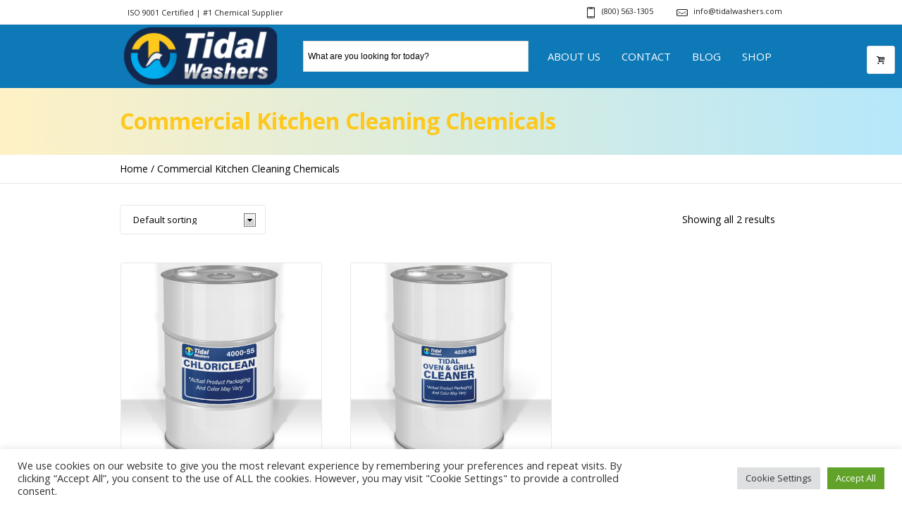

--- FILE ---
content_type: text/html; charset=UTF-8
request_url: https://tidalwashers.com/product-category/commercial-kitchen-cleaning-chemicals/
body_size: 19225
content:
<!DOCTYPE html>
<!--[if IE 8]>
<html class="ie ie8" dir="ltr" lang="en-US" prefix="og: https://ogp.me/ns#">
<![endif]-->
<!--[if !(IE 8)]><!-->
<html dir="ltr" lang="en-US" prefix="og: https://ogp.me/ns#" class="cmsms_html">
<!--<![endif]-->
<head>
<meta charset="UTF-8" />
<meta name="viewport" content="width=device-width, initial-scale=1, maximum-scale=1" /><meta name="format-detection" content="telephone=no" />
<link rel="shortcut icon" href="https://tidalwashers.com/wp-content/uploads/2021/06/fevic.png" type="image/x-icon" />
<link rel="profile" href="//gmpg.org/xfn/11" />
<link rel="pingback" href="https://tidalwashers.com/xmlrpc.php" />

<title>Commercial Kitchen Cleaning Chemicals | Tidal Washers</title>
	<style>img:is([sizes="auto" i], [sizes^="auto," i]) { contain-intrinsic-size: 3000px 1500px }</style>
	
		<!-- All in One SEO Pro 4.9.3 - aioseo.com -->
	<meta name="robots" content="max-image-preview:large" />
	<link rel="canonical" href="https://tidalwashers.com/product-category/commercial-kitchen-cleaning-chemicals/" />
	<meta name="generator" content="All in One SEO Pro (AIOSEO) 4.9.3" />
		<meta property="og:locale" content="en_US" />
		<meta property="og:site_name" content="Tidal Washers | Powered by Ecolink, Inc." />
		<meta property="og:type" content="article" />
		<meta property="og:title" content="Commercial Kitchen Cleaning Chemicals | Tidal Washers" />
		<meta property="og:url" content="https://tidalwashers.com/product-category/commercial-kitchen-cleaning-chemicals/" />
		<meta name="twitter:card" content="summary_large_image" />
		<meta name="twitter:title" content="Commercial Kitchen Cleaning Chemicals | Tidal Washers" />
		<script type="application/ld+json" class="aioseo-schema">
			{"@context":"https:\/\/schema.org","@graph":[{"@type":"BreadcrumbList","@id":"https:\/\/tidalwashers.com\/product-category\/commercial-kitchen-cleaning-chemicals\/#breadcrumblist","itemListElement":[{"@type":"ListItem","@id":"https:\/\/tidalwashers.com#listItem","position":1,"name":"Home","item":"https:\/\/tidalwashers.com","nextItem":{"@type":"ListItem","@id":"https:\/\/tidalwashers.com\/shop\/#listItem","name":"Shop"}},{"@type":"ListItem","@id":"https:\/\/tidalwashers.com\/shop\/#listItem","position":2,"name":"Shop","item":"https:\/\/tidalwashers.com\/shop\/","nextItem":{"@type":"ListItem","@id":"https:\/\/tidalwashers.com\/product-category\/commercial-kitchen-cleaning-chemicals\/#listItem","name":"Commercial Kitchen Cleaning Chemicals"},"previousItem":{"@type":"ListItem","@id":"https:\/\/tidalwashers.com#listItem","name":"Home"}},{"@type":"ListItem","@id":"https:\/\/tidalwashers.com\/product-category\/commercial-kitchen-cleaning-chemicals\/#listItem","position":3,"name":"Commercial Kitchen Cleaning Chemicals","previousItem":{"@type":"ListItem","@id":"https:\/\/tidalwashers.com\/shop\/#listItem","name":"Shop"}}]},{"@type":"CollectionPage","@id":"https:\/\/tidalwashers.com\/product-category\/commercial-kitchen-cleaning-chemicals\/#collectionpage","url":"https:\/\/tidalwashers.com\/product-category\/commercial-kitchen-cleaning-chemicals\/","name":"Commercial Kitchen Cleaning Chemicals | Tidal Washers","inLanguage":"en-US","isPartOf":{"@id":"https:\/\/tidalwashers.com\/#website"},"breadcrumb":{"@id":"https:\/\/tidalwashers.com\/product-category\/commercial-kitchen-cleaning-chemicals\/#breadcrumblist"}},{"@type":"Organization","@id":"https:\/\/tidalwashers.com\/#organization","name":"Tidal Washers","description":"Powered by Ecolink, Inc.","url":"https:\/\/tidalwashers.com\/"},{"@type":"WebSite","@id":"https:\/\/tidalwashers.com\/#website","url":"https:\/\/tidalwashers.com\/","name":"Tidal Washers","description":"Powered by Ecolink, Inc.","inLanguage":"en-US","publisher":{"@id":"https:\/\/tidalwashers.com\/#organization"}}]}
		</script>
		<!-- All in One SEO Pro -->

<link rel='dns-prefetch' href='//www.google.com' />
<link rel='dns-prefetch' href='//fonts.googleapis.com' />
<link rel="alternate" type="application/rss+xml" title="Tidal Washers &raquo; Feed" href="https://tidalwashers.com/feed/" />
<link rel="alternate" type="application/rss+xml" title="Tidal Washers &raquo; Comments Feed" href="https://tidalwashers.com/comments/feed/" />
<link rel="alternate" type="application/rss+xml" title="Tidal Washers &raquo; Commercial Kitchen Cleaning Chemicals Category Feed" href="https://tidalwashers.com/product-category/commercial-kitchen-cleaning-chemicals/feed/" />
		<!-- This site uses the Google Analytics by MonsterInsights plugin v9.4.1 - Using Analytics tracking - https://www.monsterinsights.com/ -->
		<!-- Note: MonsterInsights is not currently configured on this site. The site owner needs to authenticate with Google Analytics in the MonsterInsights settings panel. -->
					<!-- No tracking code set -->
				<!-- / Google Analytics by MonsterInsights -->
		<script type="text/javascript">
/* <![CDATA[ */
window._wpemojiSettings = {"baseUrl":"https:\/\/s.w.org\/images\/core\/emoji\/15.0.3\/72x72\/","ext":".png","svgUrl":"https:\/\/s.w.org\/images\/core\/emoji\/15.0.3\/svg\/","svgExt":".svg","source":{"concatemoji":"https:\/\/tidalwashers.com\/wp-includes\/js\/wp-emoji-release.min.js?ver=6.7.2"}};
/*! This file is auto-generated */
!function(i,n){var o,s,e;function c(e){try{var t={supportTests:e,timestamp:(new Date).valueOf()};sessionStorage.setItem(o,JSON.stringify(t))}catch(e){}}function p(e,t,n){e.clearRect(0,0,e.canvas.width,e.canvas.height),e.fillText(t,0,0);var t=new Uint32Array(e.getImageData(0,0,e.canvas.width,e.canvas.height).data),r=(e.clearRect(0,0,e.canvas.width,e.canvas.height),e.fillText(n,0,0),new Uint32Array(e.getImageData(0,0,e.canvas.width,e.canvas.height).data));return t.every(function(e,t){return e===r[t]})}function u(e,t,n){switch(t){case"flag":return n(e,"\ud83c\udff3\ufe0f\u200d\u26a7\ufe0f","\ud83c\udff3\ufe0f\u200b\u26a7\ufe0f")?!1:!n(e,"\ud83c\uddfa\ud83c\uddf3","\ud83c\uddfa\u200b\ud83c\uddf3")&&!n(e,"\ud83c\udff4\udb40\udc67\udb40\udc62\udb40\udc65\udb40\udc6e\udb40\udc67\udb40\udc7f","\ud83c\udff4\u200b\udb40\udc67\u200b\udb40\udc62\u200b\udb40\udc65\u200b\udb40\udc6e\u200b\udb40\udc67\u200b\udb40\udc7f");case"emoji":return!n(e,"\ud83d\udc26\u200d\u2b1b","\ud83d\udc26\u200b\u2b1b")}return!1}function f(e,t,n){var r="undefined"!=typeof WorkerGlobalScope&&self instanceof WorkerGlobalScope?new OffscreenCanvas(300,150):i.createElement("canvas"),a=r.getContext("2d",{willReadFrequently:!0}),o=(a.textBaseline="top",a.font="600 32px Arial",{});return e.forEach(function(e){o[e]=t(a,e,n)}),o}function t(e){var t=i.createElement("script");t.src=e,t.defer=!0,i.head.appendChild(t)}"undefined"!=typeof Promise&&(o="wpEmojiSettingsSupports",s=["flag","emoji"],n.supports={everything:!0,everythingExceptFlag:!0},e=new Promise(function(e){i.addEventListener("DOMContentLoaded",e,{once:!0})}),new Promise(function(t){var n=function(){try{var e=JSON.parse(sessionStorage.getItem(o));if("object"==typeof e&&"number"==typeof e.timestamp&&(new Date).valueOf()<e.timestamp+604800&&"object"==typeof e.supportTests)return e.supportTests}catch(e){}return null}();if(!n){if("undefined"!=typeof Worker&&"undefined"!=typeof OffscreenCanvas&&"undefined"!=typeof URL&&URL.createObjectURL&&"undefined"!=typeof Blob)try{var e="postMessage("+f.toString()+"("+[JSON.stringify(s),u.toString(),p.toString()].join(",")+"));",r=new Blob([e],{type:"text/javascript"}),a=new Worker(URL.createObjectURL(r),{name:"wpTestEmojiSupports"});return void(a.onmessage=function(e){c(n=e.data),a.terminate(),t(n)})}catch(e){}c(n=f(s,u,p))}t(n)}).then(function(e){for(var t in e)n.supports[t]=e[t],n.supports.everything=n.supports.everything&&n.supports[t],"flag"!==t&&(n.supports.everythingExceptFlag=n.supports.everythingExceptFlag&&n.supports[t]);n.supports.everythingExceptFlag=n.supports.everythingExceptFlag&&!n.supports.flag,n.DOMReady=!1,n.readyCallback=function(){n.DOMReady=!0}}).then(function(){return e}).then(function(){var e;n.supports.everything||(n.readyCallback(),(e=n.source||{}).concatemoji?t(e.concatemoji):e.wpemoji&&e.twemoji&&(t(e.twemoji),t(e.wpemoji)))}))}((window,document),window._wpemojiSettings);
/* ]]> */
</script>
<style id='wp-emoji-styles-inline-css' type='text/css'>

	img.wp-smiley, img.emoji {
		display: inline !important;
		border: none !important;
		box-shadow: none !important;
		height: 1em !important;
		width: 1em !important;
		margin: 0 0.07em !important;
		vertical-align: -0.1em !important;
		background: none !important;
		padding: 0 !important;
	}
</style>
<link rel='stylesheet' id='wp-block-library-css' href='https://tidalwashers.com/wp-includes/css/dist/block-library/style.min.css?ver=6.7.2' type='text/css' media='all' />
<link rel='stylesheet' id='aioseo/css/src/vue/standalone/blocks/table-of-contents/global.scss-css' href='https://tidalwashers.com/wp-content/plugins/all-in-one-seo-pack-pro/dist/Pro/assets/css/table-of-contents/global.e90f6d47.css?ver=4.9.3' type='text/css' media='all' />
<link rel='stylesheet' id='aioseo/css/src/vue/standalone/blocks/pro/recipe/global.scss-css' href='https://tidalwashers.com/wp-content/plugins/all-in-one-seo-pack-pro/dist/Pro/assets/css/recipe/global.67a3275f.css?ver=4.9.3' type='text/css' media='all' />
<link rel='stylesheet' id='aioseo/css/src/vue/standalone/blocks/pro/product/global.scss-css' href='https://tidalwashers.com/wp-content/plugins/all-in-one-seo-pack-pro/dist/Pro/assets/css/product/global.61066cfb.css?ver=4.9.3' type='text/css' media='all' />
<style id='classic-theme-styles-inline-css' type='text/css'>
/*! This file is auto-generated */
.wp-block-button__link{color:#fff;background-color:#32373c;border-radius:9999px;box-shadow:none;text-decoration:none;padding:calc(.667em + 2px) calc(1.333em + 2px);font-size:1.125em}.wp-block-file__button{background:#32373c;color:#fff;text-decoration:none}
</style>
<style id='global-styles-inline-css' type='text/css'>
:root{--wp--preset--aspect-ratio--square: 1;--wp--preset--aspect-ratio--4-3: 4/3;--wp--preset--aspect-ratio--3-4: 3/4;--wp--preset--aspect-ratio--3-2: 3/2;--wp--preset--aspect-ratio--2-3: 2/3;--wp--preset--aspect-ratio--16-9: 16/9;--wp--preset--aspect-ratio--9-16: 9/16;--wp--preset--color--black: #000000;--wp--preset--color--cyan-bluish-gray: #abb8c3;--wp--preset--color--white: #ffffff;--wp--preset--color--pale-pink: #f78da7;--wp--preset--color--vivid-red: #cf2e2e;--wp--preset--color--luminous-vivid-orange: #ff6900;--wp--preset--color--luminous-vivid-amber: #fcb900;--wp--preset--color--light-green-cyan: #7bdcb5;--wp--preset--color--vivid-green-cyan: #00d084;--wp--preset--color--pale-cyan-blue: #8ed1fc;--wp--preset--color--vivid-cyan-blue: #0693e3;--wp--preset--color--vivid-purple: #9b51e0;--wp--preset--color--color-1: #000000;--wp--preset--color--color-2: #ffffff;--wp--preset--color--color-3: #979ca4;--wp--preset--color--color-4: #58cf90;--wp--preset--color--color-5: #c8ccce;--wp--preset--color--color-6: #4c5562;--wp--preset--color--color-7: #ffffff;--wp--preset--color--color-8: #ffffff;--wp--preset--color--color-9: #e5e8ec;--wp--preset--gradient--vivid-cyan-blue-to-vivid-purple: linear-gradient(135deg,rgba(6,147,227,1) 0%,rgb(155,81,224) 100%);--wp--preset--gradient--light-green-cyan-to-vivid-green-cyan: linear-gradient(135deg,rgb(122,220,180) 0%,rgb(0,208,130) 100%);--wp--preset--gradient--luminous-vivid-amber-to-luminous-vivid-orange: linear-gradient(135deg,rgba(252,185,0,1) 0%,rgba(255,105,0,1) 100%);--wp--preset--gradient--luminous-vivid-orange-to-vivid-red: linear-gradient(135deg,rgba(255,105,0,1) 0%,rgb(207,46,46) 100%);--wp--preset--gradient--very-light-gray-to-cyan-bluish-gray: linear-gradient(135deg,rgb(238,238,238) 0%,rgb(169,184,195) 100%);--wp--preset--gradient--cool-to-warm-spectrum: linear-gradient(135deg,rgb(74,234,220) 0%,rgb(151,120,209) 20%,rgb(207,42,186) 40%,rgb(238,44,130) 60%,rgb(251,105,98) 80%,rgb(254,248,76) 100%);--wp--preset--gradient--blush-light-purple: linear-gradient(135deg,rgb(255,206,236) 0%,rgb(152,150,240) 100%);--wp--preset--gradient--blush-bordeaux: linear-gradient(135deg,rgb(254,205,165) 0%,rgb(254,45,45) 50%,rgb(107,0,62) 100%);--wp--preset--gradient--luminous-dusk: linear-gradient(135deg,rgb(255,203,112) 0%,rgb(199,81,192) 50%,rgb(65,88,208) 100%);--wp--preset--gradient--pale-ocean: linear-gradient(135deg,rgb(255,245,203) 0%,rgb(182,227,212) 50%,rgb(51,167,181) 100%);--wp--preset--gradient--electric-grass: linear-gradient(135deg,rgb(202,248,128) 0%,rgb(113,206,126) 100%);--wp--preset--gradient--midnight: linear-gradient(135deg,rgb(2,3,129) 0%,rgb(40,116,252) 100%);--wp--preset--font-size--small: 13px;--wp--preset--font-size--medium: 20px;--wp--preset--font-size--large: 36px;--wp--preset--font-size--x-large: 42px;--wp--preset--font-family--inter: "Inter", sans-serif;--wp--preset--font-family--cardo: Cardo;--wp--preset--spacing--20: 0.44rem;--wp--preset--spacing--30: 0.67rem;--wp--preset--spacing--40: 1rem;--wp--preset--spacing--50: 1.5rem;--wp--preset--spacing--60: 2.25rem;--wp--preset--spacing--70: 3.38rem;--wp--preset--spacing--80: 5.06rem;--wp--preset--shadow--natural: 6px 6px 9px rgba(0, 0, 0, 0.2);--wp--preset--shadow--deep: 12px 12px 50px rgba(0, 0, 0, 0.4);--wp--preset--shadow--sharp: 6px 6px 0px rgba(0, 0, 0, 0.2);--wp--preset--shadow--outlined: 6px 6px 0px -3px rgba(255, 255, 255, 1), 6px 6px rgba(0, 0, 0, 1);--wp--preset--shadow--crisp: 6px 6px 0px rgba(0, 0, 0, 1);}:where(.is-layout-flex){gap: 0.5em;}:where(.is-layout-grid){gap: 0.5em;}body .is-layout-flex{display: flex;}.is-layout-flex{flex-wrap: wrap;align-items: center;}.is-layout-flex > :is(*, div){margin: 0;}body .is-layout-grid{display: grid;}.is-layout-grid > :is(*, div){margin: 0;}:where(.wp-block-columns.is-layout-flex){gap: 2em;}:where(.wp-block-columns.is-layout-grid){gap: 2em;}:where(.wp-block-post-template.is-layout-flex){gap: 1.25em;}:where(.wp-block-post-template.is-layout-grid){gap: 1.25em;}.has-black-color{color: var(--wp--preset--color--black) !important;}.has-cyan-bluish-gray-color{color: var(--wp--preset--color--cyan-bluish-gray) !important;}.has-white-color{color: var(--wp--preset--color--white) !important;}.has-pale-pink-color{color: var(--wp--preset--color--pale-pink) !important;}.has-vivid-red-color{color: var(--wp--preset--color--vivid-red) !important;}.has-luminous-vivid-orange-color{color: var(--wp--preset--color--luminous-vivid-orange) !important;}.has-luminous-vivid-amber-color{color: var(--wp--preset--color--luminous-vivid-amber) !important;}.has-light-green-cyan-color{color: var(--wp--preset--color--light-green-cyan) !important;}.has-vivid-green-cyan-color{color: var(--wp--preset--color--vivid-green-cyan) !important;}.has-pale-cyan-blue-color{color: var(--wp--preset--color--pale-cyan-blue) !important;}.has-vivid-cyan-blue-color{color: var(--wp--preset--color--vivid-cyan-blue) !important;}.has-vivid-purple-color{color: var(--wp--preset--color--vivid-purple) !important;}.has-black-background-color{background-color: var(--wp--preset--color--black) !important;}.has-cyan-bluish-gray-background-color{background-color: var(--wp--preset--color--cyan-bluish-gray) !important;}.has-white-background-color{background-color: var(--wp--preset--color--white) !important;}.has-pale-pink-background-color{background-color: var(--wp--preset--color--pale-pink) !important;}.has-vivid-red-background-color{background-color: var(--wp--preset--color--vivid-red) !important;}.has-luminous-vivid-orange-background-color{background-color: var(--wp--preset--color--luminous-vivid-orange) !important;}.has-luminous-vivid-amber-background-color{background-color: var(--wp--preset--color--luminous-vivid-amber) !important;}.has-light-green-cyan-background-color{background-color: var(--wp--preset--color--light-green-cyan) !important;}.has-vivid-green-cyan-background-color{background-color: var(--wp--preset--color--vivid-green-cyan) !important;}.has-pale-cyan-blue-background-color{background-color: var(--wp--preset--color--pale-cyan-blue) !important;}.has-vivid-cyan-blue-background-color{background-color: var(--wp--preset--color--vivid-cyan-blue) !important;}.has-vivid-purple-background-color{background-color: var(--wp--preset--color--vivid-purple) !important;}.has-black-border-color{border-color: var(--wp--preset--color--black) !important;}.has-cyan-bluish-gray-border-color{border-color: var(--wp--preset--color--cyan-bluish-gray) !important;}.has-white-border-color{border-color: var(--wp--preset--color--white) !important;}.has-pale-pink-border-color{border-color: var(--wp--preset--color--pale-pink) !important;}.has-vivid-red-border-color{border-color: var(--wp--preset--color--vivid-red) !important;}.has-luminous-vivid-orange-border-color{border-color: var(--wp--preset--color--luminous-vivid-orange) !important;}.has-luminous-vivid-amber-border-color{border-color: var(--wp--preset--color--luminous-vivid-amber) !important;}.has-light-green-cyan-border-color{border-color: var(--wp--preset--color--light-green-cyan) !important;}.has-vivid-green-cyan-border-color{border-color: var(--wp--preset--color--vivid-green-cyan) !important;}.has-pale-cyan-blue-border-color{border-color: var(--wp--preset--color--pale-cyan-blue) !important;}.has-vivid-cyan-blue-border-color{border-color: var(--wp--preset--color--vivid-cyan-blue) !important;}.has-vivid-purple-border-color{border-color: var(--wp--preset--color--vivid-purple) !important;}.has-vivid-cyan-blue-to-vivid-purple-gradient-background{background: var(--wp--preset--gradient--vivid-cyan-blue-to-vivid-purple) !important;}.has-light-green-cyan-to-vivid-green-cyan-gradient-background{background: var(--wp--preset--gradient--light-green-cyan-to-vivid-green-cyan) !important;}.has-luminous-vivid-amber-to-luminous-vivid-orange-gradient-background{background: var(--wp--preset--gradient--luminous-vivid-amber-to-luminous-vivid-orange) !important;}.has-luminous-vivid-orange-to-vivid-red-gradient-background{background: var(--wp--preset--gradient--luminous-vivid-orange-to-vivid-red) !important;}.has-very-light-gray-to-cyan-bluish-gray-gradient-background{background: var(--wp--preset--gradient--very-light-gray-to-cyan-bluish-gray) !important;}.has-cool-to-warm-spectrum-gradient-background{background: var(--wp--preset--gradient--cool-to-warm-spectrum) !important;}.has-blush-light-purple-gradient-background{background: var(--wp--preset--gradient--blush-light-purple) !important;}.has-blush-bordeaux-gradient-background{background: var(--wp--preset--gradient--blush-bordeaux) !important;}.has-luminous-dusk-gradient-background{background: var(--wp--preset--gradient--luminous-dusk) !important;}.has-pale-ocean-gradient-background{background: var(--wp--preset--gradient--pale-ocean) !important;}.has-electric-grass-gradient-background{background: var(--wp--preset--gradient--electric-grass) !important;}.has-midnight-gradient-background{background: var(--wp--preset--gradient--midnight) !important;}.has-small-font-size{font-size: var(--wp--preset--font-size--small) !important;}.has-medium-font-size{font-size: var(--wp--preset--font-size--medium) !important;}.has-large-font-size{font-size: var(--wp--preset--font-size--large) !important;}.has-x-large-font-size{font-size: var(--wp--preset--font-size--x-large) !important;}
:where(.wp-block-post-template.is-layout-flex){gap: 1.25em;}:where(.wp-block-post-template.is-layout-grid){gap: 1.25em;}
:where(.wp-block-columns.is-layout-flex){gap: 2em;}:where(.wp-block-columns.is-layout-grid){gap: 2em;}
:root :where(.wp-block-pullquote){font-size: 1.5em;line-height: 1.6;}
</style>
<link rel='stylesheet' id='contact-form-7-css' href='https://tidalwashers.com/wp-content/plugins/contact-form-7/includes/css/styles.css?ver=6.0.5' type='text/css' media='all' />
<link rel='stylesheet' id='cookie-law-info-css' href='https://tidalwashers.com/wp-content/plugins/cookie-law-info/legacy/public/css/cookie-law-info-public.css?ver=3.2.9' type='text/css' media='all' />
<link rel='stylesheet' id='cookie-law-info-gdpr-css' href='https://tidalwashers.com/wp-content/plugins/cookie-law-info/legacy/public/css/cookie-law-info-gdpr.css?ver=3.2.9' type='text/css' media='all' />
<link rel='stylesheet' id='sp-wcs-swiper-css' href='https://tidalwashers.com/wp-content/plugins/woo-category-slider-grid/public/css/swiper.min.css?ver=1.5.3' type='text/css' media='all' />
<link rel='stylesheet' id='sp-wcs-font-awesome-css' href='https://tidalwashers.com/wp-content/plugins/woo-category-slider-grid/public/css/font-awesome.min.css?ver=1.5.3' type='text/css' media='all' />
<link rel='stylesheet' id='woo-category-slider-grid-css' href='https://tidalwashers.com/wp-content/plugins/woo-category-slider-grid/public/css/woo-category-slider-public.min.css?ver=1.5.3' type='text/css' media='all' />
<style id='woo-category-slider-grid-inline-css' type='text/css'>
.sp-wcsp-slider-area #sp-wcsp-slider-section-4336 .sp-wcsp-cat-item .sp-wcsp-cat-details .sp-wcsp-cat-details-content .sp-wcsp-cat-name {text-align: center;}.sp-wcsp-slider-area #sp-wcsp-slider-section-4336 .sp-wcsp-cat-item .sp-wcsp-cat-details .sp-wcsp-cat-details-content .sp-wcsp-cat-name a {margin: 0px 0px 6px 0px;color: #000000;font-size: 16px;line-height: 18px;letter-spacing: 0;text-transform: none;text-align: center;font-weight: 700;font-style: normal;}.sp-wcsp-slider-area #sp-wcsp-slider-section-4336 .sp-wcsp-cat-item .sp-wcsp-cat-details .sp-wcsp-cat-details-content .sp-wcsp-cat-name a:hover{color: #000000;}.sp-wcsp-slider-area #sp-wcsp-slider-section-4336 .sp-wcsp-cat-item .sp-wcsp-cat-details .sp-wcsp-cat-details-content {padding: 16px 16px 16px 16px;}.sp-wcsp-slider-area #sp-wcsp-slider-section-4336 .sp-wcsp-cat-item .sp-wcsp-cat-thumbnail {margin: 0px 0px 0px 0px;}.sp-wcsp-slider-area-4336 .sp-wcsp-button-prev, .sp-wcsp-slider-area-4336 .sp-wcsp-button-next{border: 1px solid #0072b3;color: #0072b3;background: #ffffff;height: 30px;line-height: 28px;font-size: 20px;width: 30px;}.sp-wcsp-slider-area-4336 .sp-wcsp-button-prev:hover,.sp-wcsp-slider-area-4336 .sp-wcsp-button-next:hover{border-color: #0072b3;color: #ffffff;background: #0072b3;}#sp-wcsp-slider-section-4336 .sp-wcsp-pagination span {margin: 0 3px;width: 12px;height: 12px;background: #0072b3;opacity: 1;font-size: 14px;text-indent: -999px;overflow: hidden;}#sp-wcsp-slider-section-4336 .sp-wcsp-pagination span.swiper-pagination-bullet-active {background: #fec81d;}@media (max-width: 480px) {.sp-wcsp-slider-area-4336 .sp-wcsp-pagination {display: none;}}.sp-wcsp-slider-area-4336{position: relative;}#sp-wcsp-slider-section-4336 {opacity: 0;}#wcsp-preloader-4336{position: absolute;left: 0;top: 0;height: 100%;width: 100%;text-align: center;display: flex;align-items: center;justify-content: center;}.sp-wcsp-slider-area #sp-wcsp-slider-section-4336 .sp-wcsp-cat-item .sp-wcsp-cat-thumbnail {border-top: 1px;border-right: 1px;border-bottom: 1px;border-left: 1px;border-style: solid;border-color: #e2e2e2;}.sp-wcsp-slider-area #sp-wcsp-slider-section-4336 .sp-wcsp-cat-item:hover .sp-wcsp-cat-thumbnail {border-color: #e2e2e2;}
</style>
<link rel='stylesheet' id='sp-wps-font-awesome-css' href='https://tidalwashers.com/wp-content/plugins/woo-product-slider/src/Frontend/assets/css/font-awesome.min.css?ver=2.8.5' type='text/css' media='all' />
<link rel='stylesheet' id='sp-wps-swiper-css' href='https://tidalwashers.com/wp-content/plugins/woo-product-slider/src/Frontend/assets/css/swiper.min.css?ver=2.8.5' type='text/css' media='all' />
<link rel='stylesheet' id='sp_wps-fontello-icon-css' href='https://tidalwashers.com/wp-content/plugins/woo-product-slider/src/Admin/assets/css/fontello.min.css?ver=2.8.5' type='text/css' media='all' />
<link rel='stylesheet' id='sp-wps-style-css' href='https://tidalwashers.com/wp-content/plugins/woo-product-slider/src/Frontend/assets/css/style.min.css?ver=2.8.5' type='text/css' media='all' />
<style id='sp-wps-style-inline-css' type='text/css'>
#wps-slider-section #sp-woo-product-slider-4046.wps-product-section .wpsp-nav { color:#0072b3; background-color:transparent; border: 1px solid #aaaaaa; } #wps-slider-section #sp-woo-product-slider-4046.wps-product-section .wpsp-nav:hover { color:#ffffff; background-color:#0072b3; border-color:#0072b3; } #wps-slider-section.wps-slider-section-4046{ padding-top: 45px; }#wps-slider-section #sp-woo-product-slider-4046.wps-product-section[data-layout=grid] { margin-left: -20px;}#wps-slider-section #sp-woo-product-slider-4046 .wpsf-grid-item { padding-left: 20px; margin-bottom: 20px;}#wps-slider-section #sp-woo-product-slider-4046 .wpsf-product-title a{ color: #444444; font-size: 15px; } #wps-slider-section #sp-woo-product-slider-4046 .wpsf-product-title a:hover{ color: #955b89; }#sp-woo-product-slider-4046.sp-wps-custom-template .wps-product-image .wpsf-product-img,#sp-woo-product-slider-4046.sp-wps-theme_one .wps-product-image { border: 1px solid #dddddd;}#wps-slider-section #sp-woo-product-slider-4046.sp-wps-theme_one .wpsf-product:hover .wps-product-image, #sp-woo-product-slider-4046.sp-wps-custom-template .sp-wps-product-image-area:hover .wps-product-image .wpsf-product-img { border-color: #dddddd;}#wps-slider-section #sp-woo-product-slider-4046 a.sp-wqv-view-button{ display: none; }#wps-slider-section #sp-woo-product-slider-4336.wps-product-section .wpsp-pagination-dot .swiper-pagination-bullet{ background-color:#cccccc; } #wps-slider-section #sp-woo-product-slider-4336.wps-product-section .wpsp-pagination-dot .swiper-pagination-bullet.swiper-pagination-bullet-active{ background-color:#333333; }#wps-slider-section #sp-woo-product-slider-4336.wps-product-section .wpsp-nav { color:#444444; background-color:transparent; border: 1px solid #aaaaaa; } #wps-slider-section #sp-woo-product-slider-4336.wps-product-section .wpsp-nav:hover { color:#ffffff; background-color:#444444; border-color:#444444; } #wps-slider-section.wps-slider-section-4336{ padding-top: 45px; }#wps-slider-section #sp-woo-product-slider-4336.wps-product-section[data-layout=grid] { margin-left: -20px;}#wps-slider-section #sp-woo-product-slider-4336 .wpsf-grid-item { padding-left: 20px; margin-bottom: 20px;}#wps-slider-section #sp-woo-product-slider-4336 .wpsf-product-title a{ color: #444444; font-size: 15px; } #wps-slider-section #sp-woo-product-slider-4336 .wpsf-product-title a:hover{ color: #955b89; }#wps-slider-section #sp-woo-product-slider-4336 .wpsf-product-price { color: #222222; font-size: 14px; } #wps-slider-section #sp-woo-product-slider-4336 .wpsf-product-price del span { color: #888888; }#wps-slider-section #sp-woo-product-slider-4336.wps-product-section .star-rating span:before { color: #F4C100; } #wps-slider-section #sp-woo-product-slider-4336.wps-product-section .star-rating:before{ color: #c8c8c8; }#wps-slider-section #sp-woo-product-slider-4336 .wpsf-cart-button a:not(.sp-wqvpro-view-button):not(.sp-wqv-view-button){ color: #444444; background-color: transparent; border: 1px solid #222222; } #wps-slider-section #sp-woo-product-slider-4336 .wpsf-cart-button a:not(.sp-wqvpro-view-button):not(.sp-wqv-view-button):hover, #wps-slider-section #sp-woo-product-slider-4336 .wpsf-cart-button a.added_to_cart{ color: #ffffff; background-color: #222222; border-color: #222222; }#sp-woo-product-slider-4336.sp-wps-custom-template .wps-product-image .wpsf-product-img,#sp-woo-product-slider-4336.sp-wps-theme_one .wps-product-image { border: 1px solid #dddddd;}#wps-slider-section #sp-woo-product-slider-4336.sp-wps-theme_one .wpsf-product:hover .wps-product-image, #sp-woo-product-slider-4336.sp-wps-custom-template .sp-wps-product-image-area:hover .wps-product-image .wpsf-product-img { border-color: #dddddd;}#wps-slider-section #sp-woo-product-slider-4336 .wps-pagination ul li .page-numbers {background: transparent; color: #5e5e5e; border: 2px solid #dddddd; } #wps-slider-section #sp-woo-product-slider-4336 .wps-pagination ul li .page-numbers:hover,#wps-slider-section #sp-woo-product-slider-4336 .wps-pagination ul li .page-numbers.current {background: #5e5e5e; color: #ffffff; border-color: #5e5e5e; }#wps-slider-section #sp-woo-product-slider-4336 a.sp-wqv-view-button{ display: none; }
</style>
<style id='woocommerce-inline-inline-css' type='text/css'>
.woocommerce form .form-row .required { visibility: visible; }
</style>
<link rel='stylesheet' id='aws-style-css' href='https://tidalwashers.com/wp-content/plugins/advanced-woo-search/assets/css/common.min.css?ver=3.30' type='text/css' media='all' />
<link rel='stylesheet' id='theme-root-style-css' href='https://tidalwashers.com/wp-content/themes/econature/style.css?ver=6.7.2' type='text/css' media='all' />
<link rel='stylesheet' id='theme-style-css' href='https://tidalwashers.com/wp-content/themes/econature/css/style.css?ver=1.0.0' type='text/css' media='screen, print' />
<style id='theme-style-inline-css' type='text/css'>

	.header_top,
	.header_top_outer,
	.header_top_inner, 
	.header_top_aligner {
		height : 35px;
	}
	
	.header_mid,
	.header_mid_outer,
	.header_mid .header_mid_inner .search_wrap_inner,
	.header_mid .header_mid_inner .cmsms_dynamic_cart_link,
	.header_mid .header_mid_inner .slogan_wrap_inner,
	.header_mid .header_mid_inner .social_wrap_inner,
	.header_mid .header_mid_inner nav > div > ul,
	.header_mid .header_mid_inner nav > div > ul > li,
	.header_mid .header_mid_inner nav > div > ul > li > a,
	.header_mid .header_mid_inner nav > div > ul > li > a > span.nav_bg_clr,
	.header_mid .header_mid_inner .logo,
	.header_mid .header_mid_inner .resp_nav_wrap_inner {
		height : 90px;
	}
	
	.header_bot,
	.header_bot_outer,
	.header_bot .header_bot_inner nav > div > ul,
	.header_bot .header_bot_inner nav > div > ul > li,
	.header_bot .header_bot_inner nav > div > ul > li > a {
		height : 45px;
	}
	
	#page.fixed_header #middle {
		padding-top : 90px;
	}
	
	#page.fixed_header.enable_header_top #middle {
		padding-top : 125px;
	}
	
	#page.fixed_header.enable_header_bottom #middle {
		padding-top : 135px;
	}
	
	#page.fixed_header.enable_header_top.enable_header_bottom #middle {
		padding-top : 170px;
	}
	
	@media only screen and (max-width: 1024px) {
		.header_top,
		.header_top_outer,
		.header_top_inner,
		.header_top_aligner,
		.header_mid,
		.header_mid_outer,
		#header .header_mid_inner,
		.header_mid .header_mid_inner nav > div > ul,
		.header_mid .header_mid_inner nav > div > ul > li,
		.header_mid .header_mid_inner nav > div > ul > li > a,
		.header_mid .header_mid_inner nav > div > ul > li > a > span.nav_bg_clr,
		.header_bot,
		.header_bot_outer,
		.header_bot .header_bot_inner nav > div > ul,
		.header_bot .header_bot_inner nav > div > ul > li,
		.header_bot .header_bot_inner nav > div > ul > li > a {
			height : auto;
		}
		
		#page.fixed_header #middle,
		#page.fixed_header.enable_header_top #middle,
		#page.fixed_header.enable_header_bottom #middle,
		#page.fixed_header.enable_header_top.enable_header_bottom #middle {
			padding-top : 0px !important;
		}
	}

	#footer.cmsms_footer_default .footer_inner {
		min-height:450px;
	}
	
	.fixed_footer #main {
		margin-bottom:450px;
	}

</style>
<link rel='stylesheet' id='econature-style-css' href='https://tidalwashers.com/wp-content/themes/econature-child/style.css?ver=6.7.2' type='text/css' media='all' />
<link rel='stylesheet' id='theme-adapt-css' href='https://tidalwashers.com/wp-content/themes/econature/css/adaptive.css?ver=1.0.0' type='text/css' media='screen, print' />
<link rel='stylesheet' id='theme-retina-css' href='https://tidalwashers.com/wp-content/themes/econature/css/retina.css?ver=1.0.0' type='text/css' media='screen' />
<link rel='stylesheet' id='ilightbox-css' href='https://tidalwashers.com/wp-content/themes/econature/css/ilightbox.css?ver=2.2.0' type='text/css' media='screen' />
<link rel='stylesheet' id='ilightbox-skin-dark-css' href='https://tidalwashers.com/wp-content/themes/econature/css/ilightbox-skins/dark-skin.css?ver=2.2.0' type='text/css' media='screen' />
<link rel='stylesheet' id='theme-cmsms-woo-style-css' href='https://tidalwashers.com/wp-content/themes/econature/css/cmsms-woo-style.css?ver=1.0.0' type='text/css' media='screen' />
<link rel='stylesheet' id='theme-cmsms-woo-adaptive-css' href='https://tidalwashers.com/wp-content/themes/econature/css/cmsms-woo-adaptive.css?ver=1.0.0' type='text/css' media='screen' />
<link rel='stylesheet' id='theme-fonts-schemes-css' href='https://tidalwashers.com/wp-content/uploads/cmsms_styles/econature.css?ver=1.0.0' type='text/css' media='screen' />
<!--[if lte IE 9]>
<link rel='stylesheet' id='theme-fonts-css' href='https://tidalwashers.com/wp-content/uploads/cmsms_styles/econature_fonts.css?ver=1.0.0' type='text/css' media='screen' />
<![endif]-->
<!--[if lte IE 9]>
<link rel='stylesheet' id='theme-schemes-primary-css' href='https://tidalwashers.com/wp-content/uploads/cmsms_styles/econature_colors_primary.css?ver=1.0.0' type='text/css' media='screen' />
<![endif]-->
<!--[if lte IE 9]>
<link rel='stylesheet' id='theme-schemes-secondary-css' href='https://tidalwashers.com/wp-content/uploads/cmsms_styles/econature_colors_secondary.css?ver=1.0.0' type='text/css' media='screen' />
<![endif]-->
<link rel='stylesheet' id='theme-icons-css' href='https://tidalwashers.com/wp-content/themes/econature/css/fontello.css?ver=1.0.0' type='text/css' media='screen' />
<link rel='stylesheet' id='animate-css' href='https://tidalwashers.com/wp-content/themes/econature/css/animate.css?ver=1.0.0' type='text/css' media='screen' />
<!--[if lt IE 9]>
<link rel='stylesheet' id='theme-ie-css' href='https://tidalwashers.com/wp-content/themes/econature/css/ie.css?ver=1.0.0' type='text/css' media='screen' />
<![endif]-->
<link rel='stylesheet' id='cmsms-google-fonts-css' href='//fonts.googleapis.com/css?family=Open+Sans%3A300%2C300italic%2C400%2C400italic%2C700%2C700italic&#038;ver=6.7.2' type='text/css' media='all' />
<link rel='stylesheet' id='econature-gutenberg-frontend-style-css' href='https://tidalwashers.com/wp-content/themes/econature/gutenberg/css/frontend-style.css?ver=1.0.0' type='text/css' media='screen' />
<link rel='stylesheet' id='vi-wpvs-frontend-style-css' href='https://tidalwashers.com/wp-content/plugins/product-variations-swatches-for-woocommerce/assets/css/frontend-style.min.css?ver=1.1.10' type='text/css' media='all' />
<style id='vi-wpvs-frontend-style-inline-css' type='text/css'>
.vi-wpvs-variation-wrap.vi-wpvs-variation-wrap-vi_wpvs_button_design .vi-wpvs-option-wrap{transition: all 30ms ease-in-out;}.vi-wpvs-variation-wrap.vi-wpvs-variation-wrap-vi_wpvs_button_design .vi-wpvs-variation-button-select,.vi-wpvs-variation-wrap.vi-wpvs-variation-wrap-vi_wpvs_button_design .vi-wpvs-option-wrap{padding:10px 20px;font-size:13px;}.vi-wpvs-variation-wrap.vi-wpvs-variation-wrap-vi_wpvs_button_design .vi-wpvs-option-wrap .vi-wpvs-option:not(.vi-wpvs-option-select){border-radius: inherit;}.vi-wpvs-variation-wrap.vi-wpvs-variation-wrap-image.vi-wpvs-variation-wrap-vi_wpvs_button_design .vi-wpvs-option-wrap ,.vi-wpvs-variation-wrap.vi-wpvs-variation-wrap-variation_img.vi-wpvs-variation-wrap-vi_wpvs_button_design .vi-wpvs-option-wrap ,.vi-wpvs-variation-wrap.vi-wpvs-variation-wrap-color.vi-wpvs-variation-wrap-vi_wpvs_button_design .vi-wpvs-option-wrap{width: 48px;height:48px;}.vi-wpvs-variation-wrap.vi-wpvs-variation-wrap-vi_wpvs_button_design .vi-wpvs-option-wrap.vi-wpvs-option-wrap-out-of-stock,.vi-wpvs-variation-wrap.vi-wpvs-variation-wrap-vi_wpvs_button_design .vi-wpvs-option-wrap.vi-wpvs-option-wrap-out-of-stock-attribute,.vi-wpvs-variation-wrap.vi-wpvs-variation-wrap-vi_wpvs_button_design .vi-wpvs-option-wrap.vi-wpvs-option-wrap-disable{opacity: 1;}.vi-wpvs-variation-wrap.vi-wpvs-variation-wrap-vi_wpvs_button_design .vi-wpvs-option-wrap.vi-wpvs-option-wrap-out-of-stock .vi-wpvs-option,.vi-wpvs-variation-wrap.vi-wpvs-variation-wrap-vi_wpvs_button_design .vi-wpvs-option-wrap.vi-wpvs-option-wrap-out-of-stock-attribute .vi-wpvs-option,.vi-wpvs-variation-wrap.vi-wpvs-variation-wrap-vi_wpvs_button_design .vi-wpvs-option-wrap.vi-wpvs-option-wrap-disable .vi-wpvs-option{opacity: .5;}.vi-wpvs-variation-wrap.vi-wpvs-variation-wrap-vi_wpvs_button_design .vi-wpvs-option-wrap.vi-wpvs-option-wrap-selected{box-shadow:  0 0 0 1px rgba(19, 40, 77, 1) inset;}.vi-wpvs-variation-wrap.vi-wpvs-variation-wrap-vi_wpvs_button_design .vi-wpvs-variation-wrap-select-wrap .vi-wpvs-option-wrap.vi-wpvs-option-wrap-selected{box-shadow:  0 0 0 1px rgba(19, 40, 77, 1);}.vi-wpvs-variation-wrap.vi-wpvs-variation-wrap-vi_wpvs_button_design .vi-wpvs-option-wrap.vi-wpvs-option-wrap-selected{color:rgba(250, 251, 255, 1);background:rgba(19, 40, 77, 1);}.vi-wpvs-variation-wrap.vi-wpvs-variation-wrap-vi_wpvs_button_design .vi-wpvs-option-wrap.vi-wpvs-option-wrap-selected .vi-wpvs-option{color:rgba(250, 251, 255, 1);}.vi-wpvs-variation-wrap.vi-wpvs-variation-wrap-vi_wpvs_button_design .vi-wpvs-option-wrap.vi-wpvs-option-wrap-hover{box-shadow:  0 0 0 1px rgba(254, 200, 29, 1) inset;}.vi-wpvs-variation-wrap.vi-wpvs-variation-wrap-vi_wpvs_button_design .vi-wpvs-variation-wrap-select-wrap .vi-wpvs-option-wrap.vi-wpvs-option-wrap-hover{box-shadow:  0 0 0 1px rgba(254, 200, 29, 1);}.vi-wpvs-variation-wrap.vi-wpvs-variation-wrap-vi_wpvs_button_design .vi-wpvs-option-wrap.vi-wpvs-option-wrap-hover{color:rgba(0, 0, 0, 1);background:rgba(254, 200, 29, 1);}.vi-wpvs-variation-wrap.vi-wpvs-variation-wrap-vi_wpvs_button_design .vi-wpvs-option-wrap.vi-wpvs-option-wrap-hover .vi-wpvs-option{color:rgba(0, 0, 0, 1);}.vi-wpvs-variation-wrap.vi-wpvs-variation-wrap-vi_wpvs_button_design .vi-wpvs-option-wrap.vi-wpvs-option-wrap-default{box-shadow:  0 0 0 1px rgba(0, 174, 239, 1) inset;}.vi-wpvs-variation-wrap.vi-wpvs-variation-wrap-vi_wpvs_button_design .vi-wpvs-variation-wrap-select-wrap .vi-wpvs-option-wrap.vi-wpvs-option-wrap-default{box-shadow:  0 0 0 1px rgba(0, 174, 239, 1) ;}.vi-wpvs-variation-wrap.vi-wpvs-variation-wrap-vi_wpvs_button_design .vi-wpvs-option-wrap.vi-wpvs-option-wrap-default{color:rgba(0, 0, 0, 1);background:rgba(0, 174, 239, 1);}.vi-wpvs-variation-wrap.vi-wpvs-variation-wrap-vi_wpvs_button_design .vi-wpvs-option-wrap.vi-wpvs-option-wrap-default .vi-wpvs-option{color:rgba(0, 0, 0, 1);}.vi-wpvs-variation-wrap.vi-wpvs-variation-wrap-vi_wpvs_button_design .vi-wpvs-option-wrap .vi-wpvs-option-tooltip{display: none;}@media screen and (max-width:600px){.vi-wpvs-variation-wrap.vi-wpvs-variation-wrap-vi_wpvs_button_design .vi-wpvs-variation-button-select,.vi-wpvs-variation-wrap.vi-wpvs-variation-wrap-vi_wpvs_button_design .vi-wpvs-option-wrap{font-size:11px;}.vi-wpvs-variation-wrap.vi-wpvs-variation-wrap-image.vi-wpvs-variation-wrap-vi_wpvs_button_design .vi-wpvs-option-wrap ,.vi-wpvs-variation-wrap.vi-wpvs-variation-wrap-variation_img.vi-wpvs-variation-wrap-vi_wpvs_button_design .vi-wpvs-option-wrap ,.vi-wpvs-variation-wrap.vi-wpvs-variation-wrap-color.vi-wpvs-variation-wrap-vi_wpvs_button_design .vi-wpvs-option-wrap{width: 40.8px;height:40.8px;}}.vi-wpvs-variation-wrap.vi-wpvs-variation-wrap-vi_wpvs_color_design .vi-wpvs-option-wrap{transition: all 30ms ease-in-out;}.vi-wpvs-variation-wrap.vi-wpvs-variation-wrap-vi_wpvs_color_design .vi-wpvs-variation-button-select,.vi-wpvs-variation-wrap.vi-wpvs-variation-wrap-vi_wpvs_color_design .vi-wpvs-option-wrap{height:32px;width:32px;padding:10px;font-size:13px;border-radius:20px;}.vi-wpvs-variation-wrap.vi-wpvs-variation-wrap-vi_wpvs_color_design .vi-wpvs-option-wrap .vi-wpvs-option:not(.vi-wpvs-option-select){border-radius: inherit;}.vi-wpvs-variation-wrap.vi-wpvs-variation-wrap-vi_wpvs_color_design .vi-wpvs-option-wrap.vi-wpvs-option-wrap-out-of-stock,.vi-wpvs-variation-wrap.vi-wpvs-variation-wrap-vi_wpvs_color_design .vi-wpvs-option-wrap.vi-wpvs-option-wrap-out-of-stock-attribute,.vi-wpvs-variation-wrap.vi-wpvs-variation-wrap-vi_wpvs_color_design .vi-wpvs-option-wrap.vi-wpvs-option-wrap-disable{opacity: 1;}.vi-wpvs-variation-wrap.vi-wpvs-variation-wrap-vi_wpvs_color_design .vi-wpvs-option-wrap.vi-wpvs-option-wrap-out-of-stock .vi-wpvs-option,.vi-wpvs-variation-wrap.vi-wpvs-variation-wrap-vi_wpvs_color_design .vi-wpvs-option-wrap.vi-wpvs-option-wrap-out-of-stock-attribute .vi-wpvs-option,.vi-wpvs-variation-wrap.vi-wpvs-variation-wrap-vi_wpvs_color_design .vi-wpvs-option-wrap.vi-wpvs-option-wrap-disable .vi-wpvs-option{opacity: .5;}.vi-wpvs-variation-wrap.vi-wpvs-variation-wrap-vi_wpvs_color_design .vi-wpvs-option-wrap.vi-wpvs-option-wrap-selected{}.vi-wpvs-variation-wrap.vi-wpvs-variation-wrap-vi_wpvs_color_design .vi-wpvs-variation-wrap-select-wrap .vi-wpvs-option-wrap.vi-wpvs-option-wrap-selected{}.vi-wpvs-variation-wrap.vi-wpvs-variation-wrap-vi_wpvs_color_design .vi-wpvs-option-wrap.vi-wpvs-option-wrap-selected{background:rgba(0, 0, 0, 0.06);border-radius:20px;}.vi-wpvs-variation-wrap.vi-wpvs-variation-wrap-vi_wpvs_color_design .vi-wpvs-option-wrap.vi-wpvs-option-wrap-hover{}.vi-wpvs-variation-wrap.vi-wpvs-variation-wrap-vi_wpvs_color_design .vi-wpvs-variation-wrap-select-wrap .vi-wpvs-option-wrap.vi-wpvs-option-wrap-hover{}.vi-wpvs-variation-wrap.vi-wpvs-variation-wrap-vi_wpvs_color_design .vi-wpvs-option-wrap.vi-wpvs-option-wrap-hover{background:rgba(0, 0, 0, 0.06);border-radius:20px;}.vi-wpvs-variation-wrap.vi-wpvs-variation-wrap-vi_wpvs_color_design .vi-wpvs-option-wrap.vi-wpvs-option-wrap-default{box-shadow:  0px 4px 2px -2px rgba(238, 238, 238, 1);}.vi-wpvs-variation-wrap.vi-wpvs-variation-wrap-vi_wpvs_color_design .vi-wpvs-variation-wrap-select-wrap .vi-wpvs-option-wrap.vi-wpvs-option-wrap-default{box-shadow:  0px 4px 2px -2px rgba(238, 238, 238, 1);}.vi-wpvs-variation-wrap.vi-wpvs-variation-wrap-vi_wpvs_color_design .vi-wpvs-option-wrap.vi-wpvs-option-wrap-default{background:rgba(0, 0, 0, 0);border-radius:20px;}.vi-wpvs-variation-wrap.vi-wpvs-variation-wrap-vi_wpvs_color_design .vi-wpvs-option-wrap .vi-wpvs-option-tooltip{display: none;}@media screen and (max-width:600px){.vi-wpvs-variation-wrap.vi-wpvs-variation-wrap-vi_wpvs_color_design .vi-wpvs-variation-button-select,.vi-wpvs-variation-wrap.vi-wpvs-variation-wrap-vi_wpvs_color_design .vi-wpvs-option-wrap{width:27px;height:27px;font-size:11px;}.vi-wpvs-variation-wrap.vi-wpvs-variation-wrap-vi_wpvs_color_design .vi-wpvs-option-wrap.vi-wpvs-option-wrap-selected{border-radius:17px;}}.vi-wpvs-variation-wrap.vi-wpvs-variation-wrap-vi_wpvs_image_design .vi-wpvs-option-wrap{transition: all 30ms ease-in-out;}.vi-wpvs-variation-wrap.vi-wpvs-variation-wrap-vi_wpvs_image_design .vi-wpvs-variation-button-select,.vi-wpvs-variation-wrap.vi-wpvs-variation-wrap-vi_wpvs_image_design .vi-wpvs-option-wrap{height:50px;width:50px;padding:3px;font-size:13px;}.vi-wpvs-variation-wrap.vi-wpvs-variation-wrap-vi_wpvs_image_design .vi-wpvs-option-wrap .vi-wpvs-option:not(.vi-wpvs-option-select){border-radius: inherit;}.vi-wpvs-variation-wrap.vi-wpvs-variation-wrap-vi_wpvs_image_design .vi-wpvs-option-wrap.vi-wpvs-option-wrap-out-of-stock,.vi-wpvs-variation-wrap.vi-wpvs-variation-wrap-vi_wpvs_image_design .vi-wpvs-option-wrap.vi-wpvs-option-wrap-out-of-stock-attribute,.vi-wpvs-variation-wrap.vi-wpvs-variation-wrap-vi_wpvs_image_design .vi-wpvs-option-wrap.vi-wpvs-option-wrap-disable{opacity: 1;}.vi-wpvs-variation-wrap.vi-wpvs-variation-wrap-vi_wpvs_image_design .vi-wpvs-option-wrap.vi-wpvs-option-wrap-out-of-stock .vi-wpvs-option,.vi-wpvs-variation-wrap.vi-wpvs-variation-wrap-vi_wpvs_image_design .vi-wpvs-option-wrap.vi-wpvs-option-wrap-out-of-stock-attribute .vi-wpvs-option,.vi-wpvs-variation-wrap.vi-wpvs-variation-wrap-vi_wpvs_image_design .vi-wpvs-option-wrap.vi-wpvs-option-wrap-disable .vi-wpvs-option{opacity: .5;}.vi-wpvs-variation-wrap.vi-wpvs-variation-wrap-vi_wpvs_image_design .vi-wpvs-option-wrap.vi-wpvs-option-wrap-selected{box-shadow:  0 0 0 1px rgba(33, 33, 33, 1) inset;}.vi-wpvs-variation-wrap.vi-wpvs-variation-wrap-vi_wpvs_image_design .vi-wpvs-variation-wrap-select-wrap .vi-wpvs-option-wrap.vi-wpvs-option-wrap-selected{box-shadow:  0 0 0 1px rgba(33, 33, 33, 1);}.vi-wpvs-variation-wrap.vi-wpvs-variation-wrap-vi_wpvs_image_design .vi-wpvs-option-wrap.vi-wpvs-option-wrap-hover{box-shadow:  0 0 0 1px rgba(33, 33, 33, 1) inset;}.vi-wpvs-variation-wrap.vi-wpvs-variation-wrap-vi_wpvs_image_design .vi-wpvs-variation-wrap-select-wrap .vi-wpvs-option-wrap.vi-wpvs-option-wrap-hover{box-shadow:  0 0 0 1px rgba(33, 33, 33, 1);}.vi-wpvs-variation-wrap.vi-wpvs-variation-wrap-vi_wpvs_image_design .vi-wpvs-option-wrap.vi-wpvs-option-wrap-default{box-shadow:  0 0 0 1px rgba(238, 238, 238, 1) inset;}.vi-wpvs-variation-wrap.vi-wpvs-variation-wrap-vi_wpvs_image_design .vi-wpvs-variation-wrap-select-wrap .vi-wpvs-option-wrap.vi-wpvs-option-wrap-default{box-shadow:  0 0 0 1px rgba(238, 238, 238, 1) ;}.vi-wpvs-variation-wrap.vi-wpvs-variation-wrap-vi_wpvs_image_design .vi-wpvs-option-wrap.vi-wpvs-option-wrap-default{background:rgba(255, 255, 255, 1);}.vi-wpvs-variation-wrap.vi-wpvs-variation-wrap-vi_wpvs_image_design .vi-wpvs-option-wrap .vi-wpvs-option-tooltip{display: none;}@media screen and (max-width:600px){.vi-wpvs-variation-wrap.vi-wpvs-variation-wrap-vi_wpvs_image_design .vi-wpvs-variation-button-select,.vi-wpvs-variation-wrap.vi-wpvs-variation-wrap-vi_wpvs_image_design .vi-wpvs-option-wrap{width:42px;height:42px;font-size:11px;}}
</style>
<link rel='stylesheet' id='cmsms-google-font-696f332b1dc59-css' href='https://fonts.googleapis.com/css?family=Lato%3A400%2C400italic%2C700%2C700italic&#038;ver=6.7.2' type='text/css' media='all' />
<link rel='stylesheet' id='cmsms-google-font-696f332b1dfd3-css' href='https://fonts.googleapis.com/css?family=Lato%3A400%2C400italic%2C700%2C700italic&#038;ver=6.7.2' type='text/css' media='all' />
<link rel='stylesheet' id='cmsms-google-font-696f332b1e239-css' href='https://fonts.googleapis.com/css?family=Lato%3A400%2C400italic%2C700%2C700italic&#038;ver=6.7.2' type='text/css' media='all' />
<link rel='stylesheet' id='cmsms-google-font-696f332b43558-css' href='https://fonts.googleapis.com/css?family=Lato%3A400%2C400italic%2C700%2C700italic&#038;ver=6.7.2' type='text/css' media='all' />
<link rel='stylesheet' id='cmsms-google-font-696f332b43598-css' href='https://fonts.googleapis.com/css?family=Lato%3A400%2C400italic%2C700%2C700italic&#038;ver=6.7.2' type='text/css' media='all' />
<link rel='stylesheet' id='cmsms-google-font-696f332b43762-css' href='https://fonts.googleapis.com/css?family=Lato%3A400%2C400italic%2C700%2C700italic&#038;ver=6.7.2' type='text/css' media='all' />
<link rel='stylesheet' id='cmsms-google-font-696f332b52388-css' href='https://fonts.googleapis.com/css?family=Lato%3A400%2C400italic%2C700%2C700italic&#038;ver=6.7.2' type='text/css' media='all' />
<link rel='stylesheet' id='cmsms-google-font-696f332b52a8c-css' href='https://fonts.googleapis.com/css?family=Lato%3A400%2C400italic%2C700%2C700italic&#038;ver=6.7.2' type='text/css' media='all' />
<link rel='stylesheet' id='cmsms-google-font-696f332b530fc-css' href='https://fonts.googleapis.com/css?family=Lato%3A400%2C400italic%2C700%2C700italic&#038;ver=6.7.2' type='text/css' media='all' />
<link rel='stylesheet' id='cmsms-google-font-696f332b53752-css' href='https://fonts.googleapis.com/css?family=Lato%3A400%2C400italic%2C700%2C700italic&#038;ver=6.7.2' type='text/css' media='all' />
<link rel='stylesheet' id='cmsms-google-font-696f332b5390e-css' href='https://fonts.googleapis.com/css?family=Lato%3A400%2C400italic%2C700%2C700italic&#038;ver=6.7.2' type='text/css' media='all' />
<script type="text/javascript" src="https://tidalwashers.com/wp-includes/js/jquery/jquery.min.js?ver=3.7.1" id="jquery-core-js"></script>
<script type="text/javascript" src="https://tidalwashers.com/wp-includes/js/jquery/jquery-migrate.min.js?ver=3.4.1" id="jquery-migrate-js"></script>
<script type="text/javascript" id="cookie-law-info-js-extra">
/* <![CDATA[ */
var Cli_Data = {"nn_cookie_ids":[],"cookielist":[],"non_necessary_cookies":[],"ccpaEnabled":"","ccpaRegionBased":"","ccpaBarEnabled":"","strictlyEnabled":["necessary","obligatoire"],"ccpaType":"gdpr","js_blocking":"1","custom_integration":"","triggerDomRefresh":"","secure_cookies":""};
var cli_cookiebar_settings = {"animate_speed_hide":"500","animate_speed_show":"500","background":"#FFF","border":"#b1a6a6c2","border_on":"","button_1_button_colour":"#61a229","button_1_button_hover":"#4e8221","button_1_link_colour":"#fff","button_1_as_button":"1","button_1_new_win":"","button_2_button_colour":"#333","button_2_button_hover":"#292929","button_2_link_colour":"#444","button_2_as_button":"","button_2_hidebar":"","button_3_button_colour":"#dedfe0","button_3_button_hover":"#b2b2b3","button_3_link_colour":"#333333","button_3_as_button":"1","button_3_new_win":"","button_4_button_colour":"#dedfe0","button_4_button_hover":"#b2b2b3","button_4_link_colour":"#333333","button_4_as_button":"1","button_7_button_colour":"#61a229","button_7_button_hover":"#4e8221","button_7_link_colour":"#fff","button_7_as_button":"1","button_7_new_win":"","font_family":"inherit","header_fix":"","notify_animate_hide":"1","notify_animate_show":"","notify_div_id":"#cookie-law-info-bar","notify_position_horizontal":"right","notify_position_vertical":"bottom","scroll_close":"","scroll_close_reload":"","accept_close_reload":"","reject_close_reload":"","showagain_tab":"","showagain_background":"#fff","showagain_border":"#000","showagain_div_id":"#cookie-law-info-again","showagain_x_position":"100px","text":"#333333","show_once_yn":"","show_once":"10000","logging_on":"","as_popup":"","popup_overlay":"1","bar_heading_text":"","cookie_bar_as":"banner","popup_showagain_position":"bottom-right","widget_position":"left"};
var log_object = {"ajax_url":"https:\/\/tidalwashers.com\/wp-admin\/admin-ajax.php"};
/* ]]> */
</script>
<script type="text/javascript" src="https://tidalwashers.com/wp-content/plugins/cookie-law-info/legacy/public/js/cookie-law-info-public.js?ver=3.2.9" id="cookie-law-info-js"></script>
<script type="text/javascript" id="en_ltl_saia_frontend_checkout_script-js-extra">
/* <![CDATA[ */
var frontend_script = {"pluginsUrl":"https:\/\/tidalwashers.com\/wp-content\/plugins"};
/* ]]> */
</script>
<script type="text/javascript" src="https://tidalwashers.com/wp-content/plugins/ltl-freight-quotes-saia-edition/front/js/en-saia-checkout.js?ver=1.0.0" id="en_ltl_saia_frontend_checkout_script-js"></script>
<script type="text/javascript" src="https://tidalwashers.com/wp-content/plugins/woocommerce/assets/js/jquery-blockui/jquery.blockUI.min.js?ver=2.7.0-wc.9.5.3" id="jquery-blockui-js" defer="defer" data-wp-strategy="defer"></script>
<script type="text/javascript" id="wc-add-to-cart-js-extra">
/* <![CDATA[ */
var wc_add_to_cart_params = {"ajax_url":"\/wp-admin\/admin-ajax.php","wc_ajax_url":"\/?wc-ajax=%%endpoint%%","i18n_view_cart":"View cart","cart_url":"https:\/\/tidalwashers.com\/cart\/","is_cart":"","cart_redirect_after_add":"yes"};
/* ]]> */
</script>
<script type="text/javascript" src="https://tidalwashers.com/wp-content/plugins/woocommerce/assets/js/frontend/add-to-cart.min.js?ver=9.5.3" id="wc-add-to-cart-js" defer="defer" data-wp-strategy="defer"></script>
<script type="text/javascript" src="https://tidalwashers.com/wp-content/plugins/woocommerce/assets/js/js-cookie/js.cookie.min.js?ver=2.1.4-wc.9.5.3" id="js-cookie-js" defer="defer" data-wp-strategy="defer"></script>
<script type="text/javascript" id="woocommerce-js-extra">
/* <![CDATA[ */
var woocommerce_params = {"ajax_url":"\/wp-admin\/admin-ajax.php","wc_ajax_url":"\/?wc-ajax=%%endpoint%%"};
/* ]]> */
</script>
<script type="text/javascript" src="https://tidalwashers.com/wp-content/plugins/woocommerce/assets/js/frontend/woocommerce.min.js?ver=9.5.3" id="woocommerce-js" defer="defer" data-wp-strategy="defer"></script>
<script type="text/javascript" src="https://tidalwashers.com/wp-content/themes/econature/js/jsLibraries.min.js?ver=1.0.0" id="libs-js"></script>
<script type="text/javascript" src="https://tidalwashers.com/wp-content/themes/econature/js/jquery.iLightBox.min.js?ver=2.2.0" id="iLightBox-js"></script>
<script type="text/javascript" src="https://tidalwashers.com/wp-content/plugins/woo-product-slider/src/Frontend/assets/js/swiper.min.js?ver=2.8.5" id="sp-wps-swiper-js-js"></script>
<script type="text/javascript" src="https://tidalwashers.com/wp-content/plugins/woo-product-slider/src/Frontend/assets/js/scripts.min.js?ver=2.8.5" id="sp-wps-scripts-js"></script>
<link rel="https://api.w.org/" href="https://tidalwashers.com/wp-json/" /><link rel="alternate" title="JSON" type="application/json" href="https://tidalwashers.com/wp-json/wp/v2/product_cat/61" /><link rel="EditURI" type="application/rsd+xml" title="RSD" href="https://tidalwashers.com/xmlrpc.php?rsd" />
<meta name="generator" content="WordPress 6.7.2" />
<meta name="generator" content="WooCommerce 9.5.3" />
<!-- start Simple Custom CSS and JS -->
<script type="text/javascript">
/* Default comment here */  
</script>
<!-- end Simple Custom CSS and JS -->
<!-- start Simple Custom CSS and JS -->
<script type="text/javascript">
/* Default comment here */ 

</script>
<!-- end Simple Custom CSS and JS -->
<!-- start Simple Custom CSS and JS -->
<!-- Global site tag (gtag.js) - Google Analytics -->
<script async src="https://www.googletagmanager.com/gtag/js?id=G-DMVWFQ8GTG"></script>
<script>
  window.dataLayer = window.dataLayer || [];
  function gtag(){dataLayer.push(arguments);}
  gtag('js', new Date());

  gtag('config', 'G-DMVWFQ8GTG');
</script><!-- end Simple Custom CSS and JS -->
<!-- start Simple Custom CSS and JS -->
<style type="text/css">
@media only screen and (min-device-width : 768px)   
{ 
  .floatlefthead{
	float:left;
	}
  #sp-wcsp-slider-section-4336 .sp-wcsp-button{
	display:none;
	}
  	.header_mid_inner .search_wrap {
    float: right;
	}
}
.sp-wcsp-slider-area #sp-wcsp-slider-section-4336 .sp-wcsp-cat-item .sp-wcsp-cat-details .sp-wcsp-cat-details-content .sp-wcsp-cat-name a:hover {
    color: #0072b3;
}
#wps-slider-section #sp-woo-product-slider-4046 .wpsf-product-title a:hover {
    color: #0072b3;
}
#menu-footer-navigation a {
    background: transparent;
}
#header .header_top_inner .header_top_left {
    text-align: right;
}
#home-sectionblue .cmsms_row_inner.cmsms_row_fullwidth {
    padding: 0 20px;
}
.cmsms_icon_list_items :before {
    color: #FEC81D;
}
#home-banner .cta-buttons a{
    font-size: 16px;
}
.headline_outer{
    background: linear-gradient(267deg, #01aeef4a 0%,#fec81e42 100%);
}
.featured-category{
	border: 2px solid #000000;
	text-align: center;
    min-height: 29em;
}
#homeblog{
	background: linear-gradient(to bottom, #C9DCEA 40%, #ffffff 40%);
}
.homepage-ctas .cmsms-icon-cart:hover{
	background-color: #fec81d !important;
	border:none;
}
.homepage-ctas .cmsms-icon-cart{
	border:none;
}
.homepage-ctas .cmsms-icon-thumbs-up-5:hover{
	background-color: #00AEEF !important;
	border:none;
}
.homepage-ctas .cmsms-icon-thumbs-up-5{
	border:none;
}
.homepage-ctas .cmsms-icon-help-circled-alt:hover{
	background-color: #00AEEF !important;
	border:none;
}
.homepage-ctas .cmsms-icon-help-circled-alt{
	border:none;
}
.featured-category a{
	color:#000000;
}
.content-sidebar .cmsms_button:hover, .content-sidebar .cmsms_button{
    border: none;
}
.cmsms_button.btn-sidebar {
    padding-right: 15px;
    padding-left: 15px;
    color: #ffffff;
    padding-top: 15px;
    padding-bottom: 15px;
    width: 100%;
    margin: 15px 0;
}
#home-productslider .wps-product-image{
  border:none !important;
}
#home-sectionblue{
	background: #1469A5;
}
#home-sectionblue p{
	margin-bottom:10px;
	color:#ffffff;
}
#home-sectionblue h1{
	margin-bottom:10px;
	text-transform:uppercase;
	color:#ffffff;
}
#home-sectionblue h3{
	margin-bottom:10px;
	color:#ffffff;
}
.home-sectionblueleft{
	margin:0;
}
#homeblog .cmsms_posts_slider{
	padding-top:0;
}
#footer a, #footer span{
	color:#000 !important;
}
#footer .footer_bg{
	background: #ffffff !important;
}
#footer-top {
    background: linear-gradient( 
180deg
 , #0D79B7 66%,#13284D 120%) !important;
}
#home-productslider .slick-dots{
	display:none !important;
}
#footer-top h3{
	color:#fec81d;
}
#homeblog .post:after {
	content: "";
	position: absolute;
	top: -18px;
	left: -18px;
	width: 90%;
	z-index: -1;
	height: 90%;
	background-color: transparent;
	border: 50px solid #0072b3;
}
#homeblog .post{
	position:relative;
}
.footer_bg {
    -webkit-box-shadow: inset 0 1px 0 0 rgb(229 232 236) !important;
    -moz-box-shadow: inset 0 1px 0 0 rgba(229, 232, 236, 1);
    box-shadow: inset 0 1px 0 0 rgb(229 232 236) !important;
}
#home-banner{
	background: url(/wp-content/uploads/2021/10/newheroimgtw.png);
 	background-position: right bottom, left top;
  	background-repeat: no-repeat, repeat;
	background-size: cover, cover;
}
.about-content {
    padding-top: 50px;
    padding-bottom: 40px;
    border-right: solid 1px #e8e8e8;
    padding-right: 40px;
    line-height: 28px;
}
.content-sidebar {
    padding-top: 50px;
    padding-bottom: 40px;
}
.content-sidebar .cmsms_button {
    font-family: 'Open Sans';
    font-size: 16px;
    line-height: 20px;
    font-weight: 500;
    font-style: normal;
    padding-right: 25px;
    padding-left: 25px;
    background-color: #118342;
    color: #ffffff;
}

@media only screen 
  and (min-device-width: 375px) 
  and (max-device-width: 667px) 
  and (-webkit-min-device-pixel-ratio: 2) { 
		.homepage-ctas a{
	    margin-bottom: 1em;
	}
		.home-sectionblueleft{
			display:none;
	}
		#homeblog .post:after {
		content:none !important;
	}
	html #page #header .header_mid .header_mid_outer .header_mid_inner .search_wrap {
    width: 100%;
    }
    .aws-container .aws-search-form{
      width:25em;
    }
    .headsearch .aws-container{
      width:auto !important;
    }
	.cmsms_footer_small .footer_inner .footer_custom_html {
    	margin: 10px;
    	float: none;
    }
    #nav_menu-2{
      padding: 0;
    }
	ul#menu-footer-navigation {
    	margin: 0;
	}
	ul#menu-footer-navigation-2 {
    	margin-top: 0;
	}
    #menu-footer-navigation-1{
      margin-bottom:0;
    }
    #nav_menu-3 .menu{
      margin-top:0 !important;
    }
    .headsearch{
      width: 100%;
    }
}

#menu-footer-navigation-2 a {
    background: transparent;
	color: #fff;
}
#home-sectionblue img{
	width: 620px;
    height: 280px;
}
#home-sectionblue .cmsms_heading{
  color:#fff;
}
#nav_menu-3 .widgettitle{
  display:none;
}
#menu-footer-navigation-2{
  margin-top: 3.4em;
}
.widgettitle{
  color: #fec81d !important;
}
.menu-footer-navigation-container a {
    background: transparent !important;
    color: #fff !important;
}
#nav_menu-3 .menu{
  margin-top: 3.4em;
}
#nav_menu-3 .menu a{
color:#fff;
background: transparent;
}
.vi-wpvs-option-wrap {
font-weight: 600;
}
.variations .vi-wpvs-option{
    opacity: 1 !important;
}
.out-of-stock {
    font-size: 10px;
    line-height: 12px;
    width: 60px;
    height: 56px;
    padding-top: 18px;
    top: 7px;
}
.home-ppesection p{
text-align: center;
}
.home-ppesection{
background: linear-gradient(89deg, #01aeef4a 0%,#c9dcea70 100%)
}
#woocommerce-product-search-field-0 {
    margin-bottom: 1em;
}
.product-categories .cat-item a:hover{
      color: #0072B3 !important;
}
.benefitsicon{
  width :160px;
}
.aws-search-result	 ul li:before{
display: none !important;
}

aside#block-6 {
    padding: 0;
    margin: 0;
    border-bottom: none;
}
aside#block-6 h3{
  color: #fec81d !important;
}
aside#block-4 li.wp-block-rss__item {
    border-bottom: 1px solid #eeeeee;
}
aside#block-4 ul li:before{
  content: none !important;
}
.widget_shopping_cart_content .wc-forward{
  background-color: #0072B3 !important;
  color: #fff !important;
}
.widget_shopping_cart_content .wc-forward:hover{
  background-color: #ffffff !important;
  color: #000 !important;
}
.shop_table .button{
  background-color: #0072B3 !important;
  color: #fff !important;
}
.shop_table .button:hover{
  background-color: #ffffff !important;
  color: #000 !important;
}
.wc-proceed-to-checkout .button{
  background-color: #0072B3 !important;
  color: #fff !important;
  float: right;
}
.wc-proceed-to-checkout .button:hover{
  background-color: #ffffff !important;
  color: #000 !important;
}
.cart_totals .shop_table{
  margin:0 !important;
}
.woocommerce-info a:hover{
  color: #0072B3 !important;
}
#payment .button{
  background-color: #0072B3 !important;
  color: #fff !important;
}
#payment .button:hover{
  background-color: #ffffff !important;
  color: #000 !important;
}
.single_add_to_cart_button, .gform_button{
  background-color: #0072B3 !important;
  color: #fff !important;
}
.single_add_to_cart_button:hover, gform_button:hover{
  background-color: #ffffff !important;
  color: #000 !important;
}
.woocommerce-form-coupon-toggle .woocommerce-info{
    border: 3px solid #000;
}
#order_review #payment{
    border: 3px solid #000 !important;
}
.headsearch .aws-container{
  	display: flex;
    justify-content: center;
    align-items: center;
	width: 320px;
    margin-left:2em;
}
#home-productslider img.wpsf-product-img.wp-post-image {
    transition: all 0.3s;
    display: block;
    width: 100%;
    transform: scale(1.7);
    height: 100%;
/*     border: 1px solid #dddddd; */
}
#wps-slider-section #sp-woo-product-slider-4046.sp-wps-theme_one .wps-product-image {
    overflow: hidden;
	box-shadow: 0 0 20px 0px #ccc
}
a:hover{
  color: #0072B3;
}
aside#block-8 {
    padding: 0;
    margin: 0;
    border-bottom: none;
}
aside#block-8 h3 {
    color: #fec81d !important;
}
#block-7 select {
    min-width: 100%;
    width: 100%;
}

.disable-checkout-btn {
  background-color: grey !important;
}</style>
<!-- end Simple Custom CSS and JS -->
	<noscript><style>.woocommerce-product-gallery{ opacity: 1 !important; }</style></noscript>
	<style class='wp-fonts-local' type='text/css'>
@font-face{font-family:Inter;font-style:normal;font-weight:300 900;font-display:fallback;src:url('https://tidalwashers.com/wp-content/plugins/woocommerce/assets/fonts/Inter-VariableFont_slnt,wght.woff2') format('woff2');font-stretch:normal;}
@font-face{font-family:Cardo;font-style:normal;font-weight:400;font-display:fallback;src:url('https://tidalwashers.com/wp-content/plugins/woocommerce/assets/fonts/cardo_normal_400.woff2') format('woff2');}
</style>
</head>
<body class="archive tax-product_cat term-commercial-kitchen-cleaning-chemicals term-61 theme-econature woocommerce woocommerce-page woocommerce-no-js">
<!-- _________________________ Start Page _________________________ -->
<section id="page" class="csstransition cmsms_liquid fixed_header enable_header_top hfeed site">
	<span class="cmsms_responsive_width"></span>

<div class="cmsms_dynamic_cart"><a href="javascript:void(0);" class="cmsms_dynamic_cart_button cmsms-icon-basket-3"></a><div class="widget_shopping_cart_content"></div></div>
<!-- _________________________ Start Main _________________________ -->
<div id="main">
	
<!-- _________________________ Start Header _________________________ -->
<header id="header">
			<div class="header_top" data-height="35">
			<div class="header_top_outer">
				<div class="header_top_inner">
				<div class="header_top_left"><div style="padding:1em;" class="meta_wrap floatlefthead"><p style="padding:0;">ISO 9001 Certified | #1 Chemical Supplier</p></div><div class="header_top_aligner"></div><div class="meta_wrap"><div class="tel cmsms-icon-mobile-6"><a href="tel:8005631305">(800) 563-1305</a></div>
<div class="email cmsms-icon-mail-7"><a href="mailto:info@tidalwashers.com">info@tidalwashers.com</a></div></div></div>					<div class="cl"></div>
				</div>
			</div>
			<div class="header_top_but closed">
				<span class="cmsms_bot_arrow">
					<span></span>
				</span>
			</div>
		</div>
		<div class="header_mid" data-height="90">
		<div class="header_mid_outer">
			<div class="header_mid_inner">
			
			<div class="logo_wrap">
<style type="text/css">
	.header_mid .header_mid_inner .logo_wrap {
		width : 232px;
	}
</style>
<a href="https://tidalwashers.com/" title="Tidal Washers" class="logo">
	<img src="https://tidalwashers.com/wp-content/uploads/2021/06/finallogo.png" alt="Tidal Washers" />
<style type="text/css">
	.header_mid_inner .logo .logo_retina {
		max-width : 232px;
	}
</style>
<img class="logo_retina" src="https://tidalwashers.com/wp-content/uploads/2021/06/finallogo.png" alt="Tidal Washers" width="232" height="90" /></a>
</div>
			
			<div class="cmsms_dynamic_cart_link"><a href="https://tidalwashers.com/cart/" class="cmsms_dynamic_cart_button cmsms-icon-basket-3"></a></div>
						
							<div class="resp_nav_wrap">
					<div class="resp_nav_wrap_inner">
						<div class="resp_nav_content">
							<a class="responsive_nav cmsms-icon-menu-2" href="javascript:void(0);"></a>
						</div>
					</div>
				</div>
				
				<!-- _________________________ Start Navigation _________________________ -->
				<div class="headsearch" style="float: left;">
				<div class="search_wrap">
						<div class="search_wrap_inner_right header-search logo" style="display: flex;">
							<div class="aws-container" data-url="/?wc-ajax=aws_action" data-siteurl="https://tidalwashers.com" data-lang="" data-show-loader="true" data-show-more="true" data-show-page="true" data-ajax-search="true" data-show-clear="true" data-mobile-screen="false" data-use-analytics="false" data-min-chars="1" data-buttons-order="1" data-timeout="300" data-is-mobile="false" data-page-id="61" data-tax="product_cat" ><form class="aws-search-form" action="https://tidalwashers.com/" method="get" role="search" ><div class="aws-wrapper"><label class="aws-search-label" for="696f332bc99cf">What are you looking for today?</label><input type="search" name="s" id="696f332bc99cf" value="" class="aws-search-field" placeholder="What are you looking for today?" autocomplete="off" /><input type="hidden" name="post_type" value="product"><input type="hidden" name="type_aws" value="true"><div class="aws-search-clear"><span>×</span></div><div class="aws-loader"></div></div></form></div>						</div>
				</div>
				</div>
				<nav role="navigation">
					<div class="menu-primary-navigation-container"><ul id="navigation" class="navigation"><li id="menu-item-3682" class="menu-item menu-item-type-post_type menu-item-object-page menu-item-3682"><a href="https://tidalwashers.com/about-us/"><span class="nav_bg_clr"></span><span>About Us</span></a></li>
<li id="menu-item-3654" class="menu-item menu-item-type-post_type menu-item-object-page menu-item-3654"><a href="https://tidalwashers.com/contact/"><span class="nav_bg_clr"></span><span>Contact</span></a></li>
<li id="menu-item-3696" class="menu-item menu-item-type-post_type menu-item-object-page menu-item-3696"><a href="https://tidalwashers.com/blog/"><span class="nav_bg_clr"></span><span>Blog</span></a></li>
<li id="menu-item-4094" class="menu-item menu-item-type-post_type menu-item-object-page menu-item-4094"><a href="https://tidalwashers.com/shop/"><span class="nav_bg_clr"></span><span>Shop</span></a></li>
</ul></div>					<div class="cl"></div>
				</nav>
				<!-- _________________________ Finish Navigation _________________________ -->
						</div>
		</div>
	</div>
</header>
<!-- _________________________ Finish Header _________________________ -->

	
<!-- _________________________ Start Middle _________________________ -->
<section id="middle">
<style type="text/css">.headline_color {
				background-color:#000000;
				opacity:0;
			}
			.headline_aligner {
				min-height:70px;
			}
		</style>
		<div class="headline cmsms_color_scheme_first">
			<div class="headline_outer">
				<div class="headline_color"></div>
				<div class="headline_inner align_left">
					<div class="headline_aligner"></div><div class="headline_text"><h1 class="entry-title">Commercial Kitchen Cleaning Chemicals</h1></div>
				</div>
			</div>
		</div><div class="cmsms_breadcrumbs"><div class="cmsms_breadcrumbs_inner align_left"><nav class="woocommerce-breadcrumb" aria-label="Breadcrumb"><a href="https://tidalwashers.com">Home</a>&nbsp;&#47;&nbsp;Commercial Kitchen Cleaning Chemicals</nav></div></div><div class="middle_inner">
<section class="content_wrap fullwidth cmsms_woo">

<!--_________________________ Start Content _________________________ -->
<div class="middle_content entry" role="main"><div class="cmsms_woo_wrap_result"><div class="woocommerce-notices-wrapper"></div><p class="woocommerce-result-count" >
	Showing all 2 results</p>
<form class="woocommerce-ordering" method="get">
	<select name="orderby" class="orderby" aria-label="Shop order">
					<option value="menu_order"  selected='selected'>Default sorting</option>
					<option value="popularity" >Sort by popularity</option>
					<option value="date" >Sort by latest</option>
					<option value="price" >Sort by price: low to high</option>
					<option value="price-desc" >Sort by price: high to low</option>
			</select>
	<input type="hidden" name="paged" value="1" />
	</form>
</div><ul class="products columns-3 cmsms_products"><li class="product type-product post-4344 status-publish first instock product_cat-commercial-kitchen-cleaning-chemicals has-post-thumbnail taxable shipping-taxable purchasable product-type-variable">
	<div class="product_outer">
				<article class="product_inner">
			<figure class="cmsms_product_img">
				<a href="https://tidalwashers.com/product/chloriclean/">
					<img width="540" height="540" src="https://tidalwashers.com/wp-content/uploads/2021/08/chloriclean-55-min-540x540.png" class="attachment-woocommerce_thumbnail size-woocommerce_thumbnail" alt="" decoding="async" loading="lazy" srcset="https://tidalwashers.com/wp-content/uploads/2021/08/chloriclean-55-min-540x540.png 540w, https://tidalwashers.com/wp-content/uploads/2021/08/chloriclean-55-min-200x200.png 200w, https://tidalwashers.com/wp-content/uploads/2021/08/chloriclean-55-min-55x55.png 55w, https://tidalwashers.com/wp-content/uploads/2021/08/chloriclean-55-min-250x250.png 250w, https://tidalwashers.com/wp-content/uploads/2021/08/chloriclean-55-min-100x100.png 100w" sizes="auto, (max-width: 540px) 100vw, 540px" />				</a>
			</figure>
						<header class="cmsms_product_header entry-header">
				<h5 class="cmsms_product_title entry-title">
					<a href="https://tidalwashers.com/product/chloriclean/">Chloriclean</a>
				</h5>
			</header>
			<div class="entry-meta cmsms_product_cat"><a href="https://tidalwashers.com/product-category/commercial-kitchen-cleaning-chemicals/" rel="tag">Commercial Kitchen Cleaning Chemicals</a></div>			<div class="cmsms_product_info">
				
	<span class="price"><span class="woocommerce-Price-amount amount"><bdi><span class="woocommerce-Price-currencySymbol">&#36;</span>&nbsp;74</bdi></span> &ndash; <span class="woocommerce-Price-amount amount"><bdi><span class="woocommerce-Price-currencySymbol">&#36;</span>&nbsp;516</bdi></span></span>
			</div>
			<footer class="entry-meta cmsms_product_footer">
				<a href="https://tidalwashers.com/product/chloriclean/" data-product_id="4344" data-product_sku="4000-55" class="cmsms_details_button cmsms-icon-menu">Show Details</a>			</footer>
					</article>
	</div>
</li><li class="product type-product post-4471 status-publish instock product_cat-commercial-kitchen-cleaning-chemicals has-post-thumbnail taxable shipping-taxable purchasable product-type-variable">
	<div class="product_outer">
				<article class="product_inner">
			<figure class="cmsms_product_img">
				<a href="https://tidalwashers.com/product/oven-grill-cleaner-55-gallon/">
					<img width="540" height="540" src="https://tidalwashers.com/wp-content/uploads/2021/08/4035-55-Tidal-Oven-Grill-Cleaner-540x540.png" class="attachment-woocommerce_thumbnail size-woocommerce_thumbnail" alt="" decoding="async" loading="lazy" srcset="https://tidalwashers.com/wp-content/uploads/2021/08/4035-55-Tidal-Oven-Grill-Cleaner-540x540.png 540w, https://tidalwashers.com/wp-content/uploads/2021/08/4035-55-Tidal-Oven-Grill-Cleaner-200x200.png 200w, https://tidalwashers.com/wp-content/uploads/2021/08/4035-55-Tidal-Oven-Grill-Cleaner-55x55.png 55w, https://tidalwashers.com/wp-content/uploads/2021/08/4035-55-Tidal-Oven-Grill-Cleaner-250x250.png 250w, https://tidalwashers.com/wp-content/uploads/2021/08/4035-55-Tidal-Oven-Grill-Cleaner-100x100.png 100w" sizes="auto, (max-width: 540px) 100vw, 540px" />				</a>
			</figure>
						<header class="cmsms_product_header entry-header">
				<h5 class="cmsms_product_title entry-title">
					<a href="https://tidalwashers.com/product/oven-grill-cleaner-55-gallon/">Tidal Oven &#038; Grill Cleaner</a>
				</h5>
			</header>
			<div class="entry-meta cmsms_product_cat"><a href="https://tidalwashers.com/product-category/commercial-kitchen-cleaning-chemicals/" rel="tag">Commercial Kitchen Cleaning Chemicals</a></div>			<div class="cmsms_product_info">
				
	<span class="price"><span class="woocommerce-Price-amount amount"><bdi><span class="woocommerce-Price-currencySymbol">&#36;</span>&nbsp;78</bdi></span> &ndash; <span class="woocommerce-Price-amount amount"><bdi><span class="woocommerce-Price-currencySymbol">&#36;</span>&nbsp;540</bdi></span></span>
			</div>
			<footer class="entry-meta cmsms_product_footer">
				<a href="https://tidalwashers.com/product/oven-grill-cleaner-55-gallon/" data-product_id="4471" data-product_sku="4035-55" class="cmsms_details_button cmsms-icon-menu">Show Details</a>			</footer>
					</article>
	</div>
</li></ul>
</div>
<!-- _________________________ Finish Content _________________________ -->

</section></div>
</section>
<!-- _________________________ Finish Middle _________________________ -->


<!-- _________________________ Start Bottom _________________________ -->
<section id="bottom" class="cmsms_color_scheme_footer">
<div class="bottom_bg">
<div class="bottom_outer">
<div class="bottom_inner sidebar_layout_14141414">
<aside id="media_image-2" class="widget widget_media_image"><a href="/"><img width="464" height="180" src="https://tidalwashers.com/wp-content/uploads/2021/06/finallogo.png" class="image wp-image-4124  attachment-full size-full" alt="" style="max-width: 100%; height: auto;" decoding="async" loading="lazy" srcset="https://tidalwashers.com/wp-content/uploads/2021/06/finallogo.png 464w, https://tidalwashers.com/wp-content/uploads/2021/06/finallogo-300x116.png 300w" sizes="auto, (max-width: 464px) 100vw, 464px" /></a></aside><aside id="nav_menu-2" class="widget widget_nav_menu"><h3 class="widgettitle">Top Product Categories</h3><div class="menu-footer-navigation-container"><ul id="menu-footer-navigation-1" class="menu"><li class="menu-item menu-item-type-custom menu-item-object-custom menu-item-4507"><a href="/product-category/bleach-additives/">Bleach Additives</a></li>
<li class="menu-item menu-item-type-custom menu-item-object-custom menu-item-4508"><a href="/product-category/brick-cleaners/">Brick Cleaners</a></li>
<li class="menu-item menu-item-type-custom menu-item-object-custom menu-item-4509"><a href="/product-category/butyl-degreasers/">Butyl Degreasers</a></li>
<li class="menu-item menu-item-type-custom menu-item-object-custom menu-item-4510"><a href="/product-category/citrus-degreasers/">Citrus Degreasers</a></li>
<li class="menu-item menu-item-type-custom menu-item-object-custom menu-item-4511"><a href="/product-category/condensor-coil-cleaner/">Condensor Coil Cleaners</a></li>
</ul></div></aside><aside id="nav_menu-3" class="widget widget_nav_menu"><div class="menu-footer-navigation-2-container"><ul id="menu-footer-navigation-3" class="menu"><li class="menu-item menu-item-type-custom menu-item-object-custom menu-item-4545"><a href="/product-category/exterior-house-cleaners/">Exterior House Cleaners</a></li>
<li class="menu-item menu-item-type-custom menu-item-object-custom menu-item-4546"><a href="/product-category/graffiti-removal-chemicals/">Graffiti Removal Chemicals</a></li>
<li class="menu-item menu-item-type-custom menu-item-object-custom menu-item-4547"><a href="/product-category/non-butyl-degreasers/">Non-Butyl Degreasers</a></li>
<li class="menu-item menu-item-type-custom menu-item-object-custom menu-item-4548"><a href="/product-category/parts-washer-detergents/">Parts Washer Detergents</a></li>
<li class="menu-item menu-item-type-custom menu-item-object-custom menu-item-4549"><a href="/product-category/roof-shingle-cleaners/">Roof Shingle Cleaners</a></li>
</ul></div></aside><aside id="text-6" class="widget widget_text"><h3 class="widgettitle">Contact Us</h3>			<div class="textwidget"><p>Ecolink Corporate Headquarters<br />
PO Box 9<br />
Tucker, GA 30085<br />
Ph: (800) 563-1305<br />
Email: <a href="mailto:info@tidalwashers.com">info@tidalwashers.com</a></p>
</div>
		</aside></div></div></div></section><!-- _________________________ Finish Bottom _________________________ -->

<a href="javascript:void(0);" id="slide_top" class="cmsms-icon-up-open-mini"></a>
</div>
<!-- _________________________ Finish Main _________________________ -->

<!-- _________________________ Start Footer _________________________ -->
	<footer id="footer" role="contentinfo" class="cmsms_color_scheme_footer cmsms_footer_small">
		<div class="footer_bg">
			<div class="footer_inner">
		<div class="footer_custom_html"><div class="social_wrap">
<div class="social_wrap_inner">
<ul>
<li><a href="https://www.facebook.com/Tidal-Washers-107555768245591" class="cmsms-icon-facebook-circled" target="_blank"></a></li>
<li><a href="https://twitter.com/TidalWashers" class="cmsms-icon-twitter-circled" target="_blank"></a></li>
<li><a href="https://www.instagram.com/tidalwashers/?hl=en" class="cmsms-icon-instagram-circled" target="_blank"></a></li>
<li><a href="https://www.linkedin.com/company/tidalwashers/" class="cmsms-icon-linkedin-circled" target="_blank"></a></li>
</ul>
</div>
</div></div><span class="footer_copyright copyright"><a href="/privacy-policy/">Privacy Policy | </a><a href="/return-policy/">Return Policy | </a>Ecolink.com | © 1992-2021 | All Rights Reserved</span>
			</div>
		</div>
	</footer>
<!-- _________________________ Finish Footer _________________________ -->

</section>
<!-- _________________________ Finish Page _________________________ -->
<style>
#menu-footer-navigation a:hover {
    color: #fff;
}</style>
<!--googleoff: all--><div id="cookie-law-info-bar" data-nosnippet="true"><span><div class="cli-bar-container cli-style-v2"><div class="cli-bar-message">We use cookies on our website to give you the most relevant experience by remembering your preferences and repeat visits. By clicking “Accept All”, you consent to the use of ALL the cookies. However, you may visit "Cookie Settings" to provide a controlled consent.</div><div class="cli-bar-btn_container"><a role='button' class="medium cli-plugin-button cli-plugin-main-button cli_settings_button" style="margin:0px 5px 0px 0px">Cookie Settings</a><a id="wt-cli-accept-all-btn" role='button' data-cli_action="accept_all" class="wt-cli-element medium cli-plugin-button wt-cli-accept-all-btn cookie_action_close_header cli_action_button">Accept All</a></div></div></span></div><div id="cookie-law-info-again" data-nosnippet="true"><span id="cookie_hdr_showagain">Manage consent</span></div><div class="cli-modal" data-nosnippet="true" id="cliSettingsPopup" tabindex="-1" role="dialog" aria-labelledby="cliSettingsPopup" aria-hidden="true">
  <div class="cli-modal-dialog" role="document">
	<div class="cli-modal-content cli-bar-popup">
		  <button type="button" class="cli-modal-close" id="cliModalClose">
			<svg class="" viewBox="0 0 24 24"><path d="M19 6.41l-1.41-1.41-5.59 5.59-5.59-5.59-1.41 1.41 5.59 5.59-5.59 5.59 1.41 1.41 5.59-5.59 5.59 5.59 1.41-1.41-5.59-5.59z"></path><path d="M0 0h24v24h-24z" fill="none"></path></svg>
			<span class="wt-cli-sr-only">Close</span>
		  </button>
		  <div class="cli-modal-body">
			<div class="cli-container-fluid cli-tab-container">
	<div class="cli-row">
		<div class="cli-col-12 cli-align-items-stretch cli-px-0">
			<div class="cli-privacy-overview">
				<h4>Privacy Overview</h4>				<div class="cli-privacy-content">
					<div class="cli-privacy-content-text">This website uses cookies to improve your experience while you navigate through the website. Out of these, the cookies that are categorized as necessary are stored on your browser as they are essential for the working of basic functionalities of the website. We also use third-party cookies that help us analyze and understand how you use this website. These cookies will be stored in your browser only with your consent. You also have the option to opt-out of these cookies. But opting out of some of these cookies may affect your browsing experience.</div>
				</div>
				<a class="cli-privacy-readmore" aria-label="Show more" role="button" data-readmore-text="Show more" data-readless-text="Show less"></a>			</div>
		</div>
		<div class="cli-col-12 cli-align-items-stretch cli-px-0 cli-tab-section-container">
												<div class="cli-tab-section">
						<div class="cli-tab-header">
							<a role="button" tabindex="0" class="cli-nav-link cli-settings-mobile" data-target="necessary" data-toggle="cli-toggle-tab">
								Necessary							</a>
															<div class="wt-cli-necessary-checkbox">
									<input type="checkbox" class="cli-user-preference-checkbox"  id="wt-cli-checkbox-necessary" data-id="checkbox-necessary" checked="checked"  />
									<label class="form-check-label" for="wt-cli-checkbox-necessary">Necessary</label>
								</div>
								<span class="cli-necessary-caption">Always Enabled</span>
													</div>
						<div class="cli-tab-content">
							<div class="cli-tab-pane cli-fade" data-id="necessary">
								<div class="wt-cli-cookie-description">
									Necessary cookies are absolutely essential for the website to function properly. These cookies ensure basic functionalities and security features of the website, anonymously.
<table class="cookielawinfo-row-cat-table cookielawinfo-winter"><thead><tr><th class="cookielawinfo-column-1">Cookie</th><th class="cookielawinfo-column-3">Duration</th><th class="cookielawinfo-column-4">Description</th></tr></thead><tbody><tr class="cookielawinfo-row"><td class="cookielawinfo-column-1">cookielawinfo-checkbox-analytics</td><td class="cookielawinfo-column-3">11 months</td><td class="cookielawinfo-column-4">This cookie is set by GDPR Cookie Consent plugin. The cookie is used to store the user consent for the cookies in the category "Analytics".</td></tr><tr class="cookielawinfo-row"><td class="cookielawinfo-column-1">cookielawinfo-checkbox-functional</td><td class="cookielawinfo-column-3">11 months</td><td class="cookielawinfo-column-4">The cookie is set by GDPR cookie consent to record the user consent for the cookies in the category "Functional".</td></tr><tr class="cookielawinfo-row"><td class="cookielawinfo-column-1">cookielawinfo-checkbox-necessary</td><td class="cookielawinfo-column-3">11 months</td><td class="cookielawinfo-column-4">This cookie is set by GDPR Cookie Consent plugin. The cookies is used to store the user consent for the cookies in the category "Necessary".</td></tr><tr class="cookielawinfo-row"><td class="cookielawinfo-column-1">cookielawinfo-checkbox-others</td><td class="cookielawinfo-column-3">11 months</td><td class="cookielawinfo-column-4">This cookie is set by GDPR Cookie Consent plugin. The cookie is used to store the user consent for the cookies in the category "Other.</td></tr><tr class="cookielawinfo-row"><td class="cookielawinfo-column-1">cookielawinfo-checkbox-performance</td><td class="cookielawinfo-column-3">11 months</td><td class="cookielawinfo-column-4">This cookie is set by GDPR Cookie Consent plugin. The cookie is used to store the user consent for the cookies in the category "Performance".</td></tr><tr class="cookielawinfo-row"><td class="cookielawinfo-column-1">viewed_cookie_policy</td><td class="cookielawinfo-column-3">11 months</td><td class="cookielawinfo-column-4">The cookie is set by the GDPR Cookie Consent plugin and is used to store whether or not user has consented to the use of cookies. It does not store any personal data.</td></tr></tbody></table>								</div>
							</div>
						</div>
					</div>
																	<div class="cli-tab-section">
						<div class="cli-tab-header">
							<a role="button" tabindex="0" class="cli-nav-link cli-settings-mobile" data-target="functional" data-toggle="cli-toggle-tab">
								Functional							</a>
															<div class="cli-switch">
									<input type="checkbox" id="wt-cli-checkbox-functional" class="cli-user-preference-checkbox"  data-id="checkbox-functional" />
									<label for="wt-cli-checkbox-functional" class="cli-slider" data-cli-enable="Enabled" data-cli-disable="Disabled"><span class="wt-cli-sr-only">Functional</span></label>
								</div>
													</div>
						<div class="cli-tab-content">
							<div class="cli-tab-pane cli-fade" data-id="functional">
								<div class="wt-cli-cookie-description">
									Functional cookies help to perform certain functionalities like sharing the content of the website on social media platforms, collect feedbacks, and other third-party features.
								</div>
							</div>
						</div>
					</div>
																	<div class="cli-tab-section">
						<div class="cli-tab-header">
							<a role="button" tabindex="0" class="cli-nav-link cli-settings-mobile" data-target="performance" data-toggle="cli-toggle-tab">
								Performance							</a>
															<div class="cli-switch">
									<input type="checkbox" id="wt-cli-checkbox-performance" class="cli-user-preference-checkbox"  data-id="checkbox-performance" />
									<label for="wt-cli-checkbox-performance" class="cli-slider" data-cli-enable="Enabled" data-cli-disable="Disabled"><span class="wt-cli-sr-only">Performance</span></label>
								</div>
													</div>
						<div class="cli-tab-content">
							<div class="cli-tab-pane cli-fade" data-id="performance">
								<div class="wt-cli-cookie-description">
									Performance cookies are used to understand and analyze the key performance indexes of the website which helps in delivering a better user experience for the visitors.
								</div>
							</div>
						</div>
					</div>
																	<div class="cli-tab-section">
						<div class="cli-tab-header">
							<a role="button" tabindex="0" class="cli-nav-link cli-settings-mobile" data-target="analytics" data-toggle="cli-toggle-tab">
								Analytics							</a>
															<div class="cli-switch">
									<input type="checkbox" id="wt-cli-checkbox-analytics" class="cli-user-preference-checkbox"  data-id="checkbox-analytics" />
									<label for="wt-cli-checkbox-analytics" class="cli-slider" data-cli-enable="Enabled" data-cli-disable="Disabled"><span class="wt-cli-sr-only">Analytics</span></label>
								</div>
													</div>
						<div class="cli-tab-content">
							<div class="cli-tab-pane cli-fade" data-id="analytics">
								<div class="wt-cli-cookie-description">
									Analytical cookies are used to understand how visitors interact with the website. These cookies help provide information on metrics the number of visitors, bounce rate, traffic source, etc.
								</div>
							</div>
						</div>
					</div>
																	<div class="cli-tab-section">
						<div class="cli-tab-header">
							<a role="button" tabindex="0" class="cli-nav-link cli-settings-mobile" data-target="advertisement" data-toggle="cli-toggle-tab">
								Advertisement							</a>
															<div class="cli-switch">
									<input type="checkbox" id="wt-cli-checkbox-advertisement" class="cli-user-preference-checkbox"  data-id="checkbox-advertisement" />
									<label for="wt-cli-checkbox-advertisement" class="cli-slider" data-cli-enable="Enabled" data-cli-disable="Disabled"><span class="wt-cli-sr-only">Advertisement</span></label>
								</div>
													</div>
						<div class="cli-tab-content">
							<div class="cli-tab-pane cli-fade" data-id="advertisement">
								<div class="wt-cli-cookie-description">
									Advertisement cookies are used to provide visitors with relevant ads and marketing campaigns. These cookies track visitors across websites and collect information to provide customized ads.
								</div>
							</div>
						</div>
					</div>
																	<div class="cli-tab-section">
						<div class="cli-tab-header">
							<a role="button" tabindex="0" class="cli-nav-link cli-settings-mobile" data-target="others" data-toggle="cli-toggle-tab">
								Others							</a>
															<div class="cli-switch">
									<input type="checkbox" id="wt-cli-checkbox-others" class="cli-user-preference-checkbox"  data-id="checkbox-others" />
									<label for="wt-cli-checkbox-others" class="cli-slider" data-cli-enable="Enabled" data-cli-disable="Disabled"><span class="wt-cli-sr-only">Others</span></label>
								</div>
													</div>
						<div class="cli-tab-content">
							<div class="cli-tab-pane cli-fade" data-id="others">
								<div class="wt-cli-cookie-description">
									Other uncategorized cookies are those that are being analyzed and have not been classified into a category as yet.
								</div>
							</div>
						</div>
					</div>
										</div>
	</div>
</div>
		  </div>
		  <div class="cli-modal-footer">
			<div class="wt-cli-element cli-container-fluid cli-tab-container">
				<div class="cli-row">
					<div class="cli-col-12 cli-align-items-stretch cli-px-0">
						<div class="cli-tab-footer wt-cli-privacy-overview-actions">
						
															<a id="wt-cli-privacy-save-btn" role="button" tabindex="0" data-cli-action="accept" class="wt-cli-privacy-btn cli_setting_save_button wt-cli-privacy-accept-btn cli-btn">SAVE &amp; ACCEPT</a>
													</div>
						
					</div>
				</div>
			</div>
		</div>
	</div>
  </div>
</div>
<div class="cli-modal-backdrop cli-fade cli-settings-overlay"></div>
<div class="cli-modal-backdrop cli-fade cli-popupbar-overlay"></div>
<!--googleon: all--><script type="application/ld+json">{"@context":"https:\/\/schema.org\/","@type":"BreadcrumbList","itemListElement":[{"@type":"ListItem","position":1,"item":{"name":"Home","@id":"https:\/\/tidalwashers.com"}},{"@type":"ListItem","position":2,"item":{"name":"Commercial Kitchen Cleaning Chemicals","@id":"https:\/\/tidalwashers.com\/product-category\/commercial-kitchen-cleaning-chemicals\/"}}]}</script>	<script type='text/javascript'>
		(function () {
			var c = document.body.className;
			c = c.replace(/woocommerce-no-js/, 'woocommerce-js');
			document.body.className = c;
		})();
	</script>
	<link rel='stylesheet' id='wc-blocks-style-css' href='https://tidalwashers.com/wp-content/plugins/woocommerce/assets/client/blocks/wc-blocks.css?ver=wc-9.5.3' type='text/css' media='all' />
<link rel='stylesheet' id='cookie-law-info-table-css' href='https://tidalwashers.com/wp-content/plugins/cookie-law-info/legacy/public/css/cookie-law-info-table.css?ver=3.2.9' type='text/css' media='all' />
<script type="text/javascript" src="https://tidalwashers.com/wp-content/plugins/cmsms-mega-menu//js/jquery.megaMenu.js?ver=1.0.0" id="megamenu-js"></script>
<script type="text/javascript" src="https://tidalwashers.com/wp-includes/js/dist/hooks.min.js?ver=4d63a3d491d11ffd8ac6" id="wp-hooks-js"></script>
<script type="text/javascript" src="https://tidalwashers.com/wp-includes/js/dist/i18n.min.js?ver=5e580eb46a90c2b997e6" id="wp-i18n-js"></script>
<script type="text/javascript" id="wp-i18n-js-after">
/* <![CDATA[ */
wp.i18n.setLocaleData( { 'text direction\u0004ltr': [ 'ltr' ] } );
/* ]]> */
</script>
<script type="text/javascript" src="https://tidalwashers.com/wp-content/plugins/contact-form-7/includes/swv/js/index.js?ver=6.0.5" id="swv-js"></script>
<script type="text/javascript" id="contact-form-7-js-before">
/* <![CDATA[ */
var wpcf7 = {
    "api": {
        "root": "https:\/\/tidalwashers.com\/wp-json\/",
        "namespace": "contact-form-7\/v1"
    },
    "cached": 1
};
/* ]]> */
</script>
<script type="text/javascript" src="https://tidalwashers.com/wp-content/plugins/contact-form-7/includes/js/index.js?ver=6.0.5" id="contact-form-7-js"></script>
<script type="text/javascript" id="aws-script-js-extra">
/* <![CDATA[ */
var aws_vars = {"sale":"Sale!","sku":"SKU: ","showmore":"View all results","noresults":"Nothing found"};
/* ]]> */
</script>
<script type="text/javascript" src="https://tidalwashers.com/wp-content/plugins/advanced-woo-search/assets/js/common.min.js?ver=3.30" id="aws-script-js"></script>
<script type="text/javascript" src="https://tidalwashers.com/wp-content/themes/econature/js/jqueryLibraries.min.js?ver=1.0.0" id="jLibs-js"></script>
<script type="text/javascript" src="https://tidalwashers.com/wp-content/themes/econature/js/scrollspy.js?ver=1.0.0" id="scrollspy-js"></script>
<script type="text/javascript" id="script-js-extra">
/* <![CDATA[ */
var cmsms_script = {"theme_url":"https:\/\/tidalwashers.com\/wp-content\/themes\/econature","site_url":"https:\/\/tidalwashers.com\/","home_url":"https:\/\/tidalwashers.com\/","ajaxurl":"https:\/\/tidalwashers.com\/wp-admin\/admin-ajax.php","nonce_ajax_like":"98f1764351","ilightbox_skin":"dark","ilightbox_path":"vertical","ilightbox_infinite":"0","ilightbox_aspect_ratio":"1","ilightbox_mobile_optimizer":"1","ilightbox_max_scale":"1","ilightbox_min_scale":"0.2","ilightbox_inner_toolbar":"0","ilightbox_smart_recognition":"0","ilightbox_fullscreen_one_slide":"0","ilightbox_fullscreen_viewport":"center","ilightbox_controls_toolbar":"1","ilightbox_controls_arrows":"0","ilightbox_controls_fullscreen":"1","ilightbox_controls_thumbnail":"1","ilightbox_controls_keyboard":"1","ilightbox_controls_mousewheel":"1","ilightbox_controls_swipe":"1","ilightbox_controls_slideshow":"0","ilightbox_close_text":"Close","ilightbox_enter_fullscreen_text":"Enter Fullscreen (Shift+Enter)","ilightbox_exit_fullscreen_text":"Exit Fullscreen (Shift+Enter)","ilightbox_slideshow_text":"Slideshow","ilightbox_next_text":"Next","ilightbox_previous_text":"Previous","ilightbox_load_image_error":"An error occurred when trying to load photo.","ilightbox_load_contents_error":"An error occurred when trying to load contents.","ilightbox_missing_plugin_error":"The content your are attempting to view requires the <a href='{pluginspage}' target='_blank'>{type} plugin<\\\/a>."};
/* ]]> */
</script>
<script type="text/javascript" src="https://tidalwashers.com/wp-content/themes/econature/js/jquery.script.js?ver=1.0.0" id="script-js"></script>
<script type="text/javascript" src="https://tidalwashers.com/wp-content/themes/econature/js/jquery.tweet.min.js?ver=1.3.1" id="twitter-js"></script>
<script type="text/javascript" id="cmsms-woo-script-js-extra">
/* <![CDATA[ */
var cmsms_woo_script = {"thumbnail_image_width":"55","thumbnail_image_height":"55"};
/* ]]> */
</script>
<script type="text/javascript" src="https://tidalwashers.com/wp-content/themes/econature/js/jquery.cmsms-woo-script.js?ver=1.0.0" id="cmsms-woo-script-js"></script>
<script type="text/javascript" src="https://tidalwashers.com/wp-content/plugins/woocommerce/assets/js/sourcebuster/sourcebuster.min.js?ver=9.5.3" id="sourcebuster-js-js"></script>
<script type="text/javascript" id="wc-order-attribution-js-extra">
/* <![CDATA[ */
var wc_order_attribution = {"params":{"lifetime":1.0e-5,"session":30,"base64":false,"ajaxurl":"https:\/\/tidalwashers.com\/wp-admin\/admin-ajax.php","prefix":"wc_order_attribution_","allowTracking":true},"fields":{"source_type":"current.typ","referrer":"current_add.rf","utm_campaign":"current.cmp","utm_source":"current.src","utm_medium":"current.mdm","utm_content":"current.cnt","utm_id":"current.id","utm_term":"current.trm","utm_source_platform":"current.plt","utm_creative_format":"current.fmt","utm_marketing_tactic":"current.tct","session_entry":"current_add.ep","session_start_time":"current_add.fd","session_pages":"session.pgs","session_count":"udata.vst","user_agent":"udata.uag"}};
/* ]]> */
</script>
<script type="text/javascript" src="https://tidalwashers.com/wp-content/plugins/woocommerce/assets/js/frontend/order-attribution.min.js?ver=9.5.3" id="wc-order-attribution-js"></script>
<script type="text/javascript" id="gforms_recaptcha_recaptcha-js-extra">
/* <![CDATA[ */
var gforms_recaptcha_recaptcha_strings = {"site_key":"6LeFFnMnAAAAAH2WP-XvbXMXWza88_FsndBjGQ_m","ajaxurl":"https:\/\/tidalwashers.com\/wp-admin\/admin-ajax.php","nonce":"90cbdf16ef"};
/* ]]> */
</script>
<script type="text/javascript" src="https://www.google.com/recaptcha/api.js?render=6LeFFnMnAAAAAH2WP-XvbXMXWza88_FsndBjGQ_m&amp;ver=1.4.0" id="gforms_recaptcha_recaptcha-js"></script>
<script type="text/javascript" id="gforms_recaptcha_recaptcha-js-after">
/* <![CDATA[ */
(function($){grecaptcha.ready(function(){$('.grecaptcha-badge').css('visibility','hidden');});})(jQuery);
/* ]]> */
</script>
<script type="text/javascript" id="vi-wpvs-frontend-script-js-extra">
/* <![CDATA[ */
var vi_wpvs_frontend_param = [];
/* ]]> */
</script>
<script type="text/javascript" src="https://tidalwashers.com/wp-content/plugins/product-variations-swatches-for-woocommerce/assets/js/frontend-script.min.js?ver=1.1.10" id="vi-wpvs-frontend-script-js"></script>
<script type="text/javascript" src="https://tidalwashers.com/wp-content/plugins/woo-category-slider-grid/public/js/swiper.min.js?ver=1.5.3" id="sp-wcs-swiper-js-js"></script>
<script type="text/javascript" src="https://tidalwashers.com/wp-content/plugins/woo-category-slider-grid/public/js/swiper-config.min.js?ver=1.5.3" id="sp-wcs-swiper-config-js"></script>
<script type="text/javascript" src="https://tidalwashers.com/wp-content/plugins/woo-category-slider-grid/public/js/preloader.min.js?ver=1.5.3" id="sp-wcs-preloader-js"></script>
</body>
</html>


<!-- Page cached by LiteSpeed Cache 7.0.0.1 on 2026-01-20 07:47:55 -->

--- FILE ---
content_type: text/html; charset=utf-8
request_url: https://www.google.com/recaptcha/api2/anchor?ar=1&k=6LeFFnMnAAAAAH2WP-XvbXMXWza88_FsndBjGQ_m&co=aHR0cHM6Ly90aWRhbHdhc2hlcnMuY29tOjQ0Mw..&hl=en&v=PoyoqOPhxBO7pBk68S4YbpHZ&size=invisible&anchor-ms=20000&execute-ms=30000&cb=lvc3lzrk4mhw
body_size: 48652
content:
<!DOCTYPE HTML><html dir="ltr" lang="en"><head><meta http-equiv="Content-Type" content="text/html; charset=UTF-8">
<meta http-equiv="X-UA-Compatible" content="IE=edge">
<title>reCAPTCHA</title>
<style type="text/css">
/* cyrillic-ext */
@font-face {
  font-family: 'Roboto';
  font-style: normal;
  font-weight: 400;
  font-stretch: 100%;
  src: url(//fonts.gstatic.com/s/roboto/v48/KFO7CnqEu92Fr1ME7kSn66aGLdTylUAMa3GUBHMdazTgWw.woff2) format('woff2');
  unicode-range: U+0460-052F, U+1C80-1C8A, U+20B4, U+2DE0-2DFF, U+A640-A69F, U+FE2E-FE2F;
}
/* cyrillic */
@font-face {
  font-family: 'Roboto';
  font-style: normal;
  font-weight: 400;
  font-stretch: 100%;
  src: url(//fonts.gstatic.com/s/roboto/v48/KFO7CnqEu92Fr1ME7kSn66aGLdTylUAMa3iUBHMdazTgWw.woff2) format('woff2');
  unicode-range: U+0301, U+0400-045F, U+0490-0491, U+04B0-04B1, U+2116;
}
/* greek-ext */
@font-face {
  font-family: 'Roboto';
  font-style: normal;
  font-weight: 400;
  font-stretch: 100%;
  src: url(//fonts.gstatic.com/s/roboto/v48/KFO7CnqEu92Fr1ME7kSn66aGLdTylUAMa3CUBHMdazTgWw.woff2) format('woff2');
  unicode-range: U+1F00-1FFF;
}
/* greek */
@font-face {
  font-family: 'Roboto';
  font-style: normal;
  font-weight: 400;
  font-stretch: 100%;
  src: url(//fonts.gstatic.com/s/roboto/v48/KFO7CnqEu92Fr1ME7kSn66aGLdTylUAMa3-UBHMdazTgWw.woff2) format('woff2');
  unicode-range: U+0370-0377, U+037A-037F, U+0384-038A, U+038C, U+038E-03A1, U+03A3-03FF;
}
/* math */
@font-face {
  font-family: 'Roboto';
  font-style: normal;
  font-weight: 400;
  font-stretch: 100%;
  src: url(//fonts.gstatic.com/s/roboto/v48/KFO7CnqEu92Fr1ME7kSn66aGLdTylUAMawCUBHMdazTgWw.woff2) format('woff2');
  unicode-range: U+0302-0303, U+0305, U+0307-0308, U+0310, U+0312, U+0315, U+031A, U+0326-0327, U+032C, U+032F-0330, U+0332-0333, U+0338, U+033A, U+0346, U+034D, U+0391-03A1, U+03A3-03A9, U+03B1-03C9, U+03D1, U+03D5-03D6, U+03F0-03F1, U+03F4-03F5, U+2016-2017, U+2034-2038, U+203C, U+2040, U+2043, U+2047, U+2050, U+2057, U+205F, U+2070-2071, U+2074-208E, U+2090-209C, U+20D0-20DC, U+20E1, U+20E5-20EF, U+2100-2112, U+2114-2115, U+2117-2121, U+2123-214F, U+2190, U+2192, U+2194-21AE, U+21B0-21E5, U+21F1-21F2, U+21F4-2211, U+2213-2214, U+2216-22FF, U+2308-230B, U+2310, U+2319, U+231C-2321, U+2336-237A, U+237C, U+2395, U+239B-23B7, U+23D0, U+23DC-23E1, U+2474-2475, U+25AF, U+25B3, U+25B7, U+25BD, U+25C1, U+25CA, U+25CC, U+25FB, U+266D-266F, U+27C0-27FF, U+2900-2AFF, U+2B0E-2B11, U+2B30-2B4C, U+2BFE, U+3030, U+FF5B, U+FF5D, U+1D400-1D7FF, U+1EE00-1EEFF;
}
/* symbols */
@font-face {
  font-family: 'Roboto';
  font-style: normal;
  font-weight: 400;
  font-stretch: 100%;
  src: url(//fonts.gstatic.com/s/roboto/v48/KFO7CnqEu92Fr1ME7kSn66aGLdTylUAMaxKUBHMdazTgWw.woff2) format('woff2');
  unicode-range: U+0001-000C, U+000E-001F, U+007F-009F, U+20DD-20E0, U+20E2-20E4, U+2150-218F, U+2190, U+2192, U+2194-2199, U+21AF, U+21E6-21F0, U+21F3, U+2218-2219, U+2299, U+22C4-22C6, U+2300-243F, U+2440-244A, U+2460-24FF, U+25A0-27BF, U+2800-28FF, U+2921-2922, U+2981, U+29BF, U+29EB, U+2B00-2BFF, U+4DC0-4DFF, U+FFF9-FFFB, U+10140-1018E, U+10190-1019C, U+101A0, U+101D0-101FD, U+102E0-102FB, U+10E60-10E7E, U+1D2C0-1D2D3, U+1D2E0-1D37F, U+1F000-1F0FF, U+1F100-1F1AD, U+1F1E6-1F1FF, U+1F30D-1F30F, U+1F315, U+1F31C, U+1F31E, U+1F320-1F32C, U+1F336, U+1F378, U+1F37D, U+1F382, U+1F393-1F39F, U+1F3A7-1F3A8, U+1F3AC-1F3AF, U+1F3C2, U+1F3C4-1F3C6, U+1F3CA-1F3CE, U+1F3D4-1F3E0, U+1F3ED, U+1F3F1-1F3F3, U+1F3F5-1F3F7, U+1F408, U+1F415, U+1F41F, U+1F426, U+1F43F, U+1F441-1F442, U+1F444, U+1F446-1F449, U+1F44C-1F44E, U+1F453, U+1F46A, U+1F47D, U+1F4A3, U+1F4B0, U+1F4B3, U+1F4B9, U+1F4BB, U+1F4BF, U+1F4C8-1F4CB, U+1F4D6, U+1F4DA, U+1F4DF, U+1F4E3-1F4E6, U+1F4EA-1F4ED, U+1F4F7, U+1F4F9-1F4FB, U+1F4FD-1F4FE, U+1F503, U+1F507-1F50B, U+1F50D, U+1F512-1F513, U+1F53E-1F54A, U+1F54F-1F5FA, U+1F610, U+1F650-1F67F, U+1F687, U+1F68D, U+1F691, U+1F694, U+1F698, U+1F6AD, U+1F6B2, U+1F6B9-1F6BA, U+1F6BC, U+1F6C6-1F6CF, U+1F6D3-1F6D7, U+1F6E0-1F6EA, U+1F6F0-1F6F3, U+1F6F7-1F6FC, U+1F700-1F7FF, U+1F800-1F80B, U+1F810-1F847, U+1F850-1F859, U+1F860-1F887, U+1F890-1F8AD, U+1F8B0-1F8BB, U+1F8C0-1F8C1, U+1F900-1F90B, U+1F93B, U+1F946, U+1F984, U+1F996, U+1F9E9, U+1FA00-1FA6F, U+1FA70-1FA7C, U+1FA80-1FA89, U+1FA8F-1FAC6, U+1FACE-1FADC, U+1FADF-1FAE9, U+1FAF0-1FAF8, U+1FB00-1FBFF;
}
/* vietnamese */
@font-face {
  font-family: 'Roboto';
  font-style: normal;
  font-weight: 400;
  font-stretch: 100%;
  src: url(//fonts.gstatic.com/s/roboto/v48/KFO7CnqEu92Fr1ME7kSn66aGLdTylUAMa3OUBHMdazTgWw.woff2) format('woff2');
  unicode-range: U+0102-0103, U+0110-0111, U+0128-0129, U+0168-0169, U+01A0-01A1, U+01AF-01B0, U+0300-0301, U+0303-0304, U+0308-0309, U+0323, U+0329, U+1EA0-1EF9, U+20AB;
}
/* latin-ext */
@font-face {
  font-family: 'Roboto';
  font-style: normal;
  font-weight: 400;
  font-stretch: 100%;
  src: url(//fonts.gstatic.com/s/roboto/v48/KFO7CnqEu92Fr1ME7kSn66aGLdTylUAMa3KUBHMdazTgWw.woff2) format('woff2');
  unicode-range: U+0100-02BA, U+02BD-02C5, U+02C7-02CC, U+02CE-02D7, U+02DD-02FF, U+0304, U+0308, U+0329, U+1D00-1DBF, U+1E00-1E9F, U+1EF2-1EFF, U+2020, U+20A0-20AB, U+20AD-20C0, U+2113, U+2C60-2C7F, U+A720-A7FF;
}
/* latin */
@font-face {
  font-family: 'Roboto';
  font-style: normal;
  font-weight: 400;
  font-stretch: 100%;
  src: url(//fonts.gstatic.com/s/roboto/v48/KFO7CnqEu92Fr1ME7kSn66aGLdTylUAMa3yUBHMdazQ.woff2) format('woff2');
  unicode-range: U+0000-00FF, U+0131, U+0152-0153, U+02BB-02BC, U+02C6, U+02DA, U+02DC, U+0304, U+0308, U+0329, U+2000-206F, U+20AC, U+2122, U+2191, U+2193, U+2212, U+2215, U+FEFF, U+FFFD;
}
/* cyrillic-ext */
@font-face {
  font-family: 'Roboto';
  font-style: normal;
  font-weight: 500;
  font-stretch: 100%;
  src: url(//fonts.gstatic.com/s/roboto/v48/KFO7CnqEu92Fr1ME7kSn66aGLdTylUAMa3GUBHMdazTgWw.woff2) format('woff2');
  unicode-range: U+0460-052F, U+1C80-1C8A, U+20B4, U+2DE0-2DFF, U+A640-A69F, U+FE2E-FE2F;
}
/* cyrillic */
@font-face {
  font-family: 'Roboto';
  font-style: normal;
  font-weight: 500;
  font-stretch: 100%;
  src: url(//fonts.gstatic.com/s/roboto/v48/KFO7CnqEu92Fr1ME7kSn66aGLdTylUAMa3iUBHMdazTgWw.woff2) format('woff2');
  unicode-range: U+0301, U+0400-045F, U+0490-0491, U+04B0-04B1, U+2116;
}
/* greek-ext */
@font-face {
  font-family: 'Roboto';
  font-style: normal;
  font-weight: 500;
  font-stretch: 100%;
  src: url(//fonts.gstatic.com/s/roboto/v48/KFO7CnqEu92Fr1ME7kSn66aGLdTylUAMa3CUBHMdazTgWw.woff2) format('woff2');
  unicode-range: U+1F00-1FFF;
}
/* greek */
@font-face {
  font-family: 'Roboto';
  font-style: normal;
  font-weight: 500;
  font-stretch: 100%;
  src: url(//fonts.gstatic.com/s/roboto/v48/KFO7CnqEu92Fr1ME7kSn66aGLdTylUAMa3-UBHMdazTgWw.woff2) format('woff2');
  unicode-range: U+0370-0377, U+037A-037F, U+0384-038A, U+038C, U+038E-03A1, U+03A3-03FF;
}
/* math */
@font-face {
  font-family: 'Roboto';
  font-style: normal;
  font-weight: 500;
  font-stretch: 100%;
  src: url(//fonts.gstatic.com/s/roboto/v48/KFO7CnqEu92Fr1ME7kSn66aGLdTylUAMawCUBHMdazTgWw.woff2) format('woff2');
  unicode-range: U+0302-0303, U+0305, U+0307-0308, U+0310, U+0312, U+0315, U+031A, U+0326-0327, U+032C, U+032F-0330, U+0332-0333, U+0338, U+033A, U+0346, U+034D, U+0391-03A1, U+03A3-03A9, U+03B1-03C9, U+03D1, U+03D5-03D6, U+03F0-03F1, U+03F4-03F5, U+2016-2017, U+2034-2038, U+203C, U+2040, U+2043, U+2047, U+2050, U+2057, U+205F, U+2070-2071, U+2074-208E, U+2090-209C, U+20D0-20DC, U+20E1, U+20E5-20EF, U+2100-2112, U+2114-2115, U+2117-2121, U+2123-214F, U+2190, U+2192, U+2194-21AE, U+21B0-21E5, U+21F1-21F2, U+21F4-2211, U+2213-2214, U+2216-22FF, U+2308-230B, U+2310, U+2319, U+231C-2321, U+2336-237A, U+237C, U+2395, U+239B-23B7, U+23D0, U+23DC-23E1, U+2474-2475, U+25AF, U+25B3, U+25B7, U+25BD, U+25C1, U+25CA, U+25CC, U+25FB, U+266D-266F, U+27C0-27FF, U+2900-2AFF, U+2B0E-2B11, U+2B30-2B4C, U+2BFE, U+3030, U+FF5B, U+FF5D, U+1D400-1D7FF, U+1EE00-1EEFF;
}
/* symbols */
@font-face {
  font-family: 'Roboto';
  font-style: normal;
  font-weight: 500;
  font-stretch: 100%;
  src: url(//fonts.gstatic.com/s/roboto/v48/KFO7CnqEu92Fr1ME7kSn66aGLdTylUAMaxKUBHMdazTgWw.woff2) format('woff2');
  unicode-range: U+0001-000C, U+000E-001F, U+007F-009F, U+20DD-20E0, U+20E2-20E4, U+2150-218F, U+2190, U+2192, U+2194-2199, U+21AF, U+21E6-21F0, U+21F3, U+2218-2219, U+2299, U+22C4-22C6, U+2300-243F, U+2440-244A, U+2460-24FF, U+25A0-27BF, U+2800-28FF, U+2921-2922, U+2981, U+29BF, U+29EB, U+2B00-2BFF, U+4DC0-4DFF, U+FFF9-FFFB, U+10140-1018E, U+10190-1019C, U+101A0, U+101D0-101FD, U+102E0-102FB, U+10E60-10E7E, U+1D2C0-1D2D3, U+1D2E0-1D37F, U+1F000-1F0FF, U+1F100-1F1AD, U+1F1E6-1F1FF, U+1F30D-1F30F, U+1F315, U+1F31C, U+1F31E, U+1F320-1F32C, U+1F336, U+1F378, U+1F37D, U+1F382, U+1F393-1F39F, U+1F3A7-1F3A8, U+1F3AC-1F3AF, U+1F3C2, U+1F3C4-1F3C6, U+1F3CA-1F3CE, U+1F3D4-1F3E0, U+1F3ED, U+1F3F1-1F3F3, U+1F3F5-1F3F7, U+1F408, U+1F415, U+1F41F, U+1F426, U+1F43F, U+1F441-1F442, U+1F444, U+1F446-1F449, U+1F44C-1F44E, U+1F453, U+1F46A, U+1F47D, U+1F4A3, U+1F4B0, U+1F4B3, U+1F4B9, U+1F4BB, U+1F4BF, U+1F4C8-1F4CB, U+1F4D6, U+1F4DA, U+1F4DF, U+1F4E3-1F4E6, U+1F4EA-1F4ED, U+1F4F7, U+1F4F9-1F4FB, U+1F4FD-1F4FE, U+1F503, U+1F507-1F50B, U+1F50D, U+1F512-1F513, U+1F53E-1F54A, U+1F54F-1F5FA, U+1F610, U+1F650-1F67F, U+1F687, U+1F68D, U+1F691, U+1F694, U+1F698, U+1F6AD, U+1F6B2, U+1F6B9-1F6BA, U+1F6BC, U+1F6C6-1F6CF, U+1F6D3-1F6D7, U+1F6E0-1F6EA, U+1F6F0-1F6F3, U+1F6F7-1F6FC, U+1F700-1F7FF, U+1F800-1F80B, U+1F810-1F847, U+1F850-1F859, U+1F860-1F887, U+1F890-1F8AD, U+1F8B0-1F8BB, U+1F8C0-1F8C1, U+1F900-1F90B, U+1F93B, U+1F946, U+1F984, U+1F996, U+1F9E9, U+1FA00-1FA6F, U+1FA70-1FA7C, U+1FA80-1FA89, U+1FA8F-1FAC6, U+1FACE-1FADC, U+1FADF-1FAE9, U+1FAF0-1FAF8, U+1FB00-1FBFF;
}
/* vietnamese */
@font-face {
  font-family: 'Roboto';
  font-style: normal;
  font-weight: 500;
  font-stretch: 100%;
  src: url(//fonts.gstatic.com/s/roboto/v48/KFO7CnqEu92Fr1ME7kSn66aGLdTylUAMa3OUBHMdazTgWw.woff2) format('woff2');
  unicode-range: U+0102-0103, U+0110-0111, U+0128-0129, U+0168-0169, U+01A0-01A1, U+01AF-01B0, U+0300-0301, U+0303-0304, U+0308-0309, U+0323, U+0329, U+1EA0-1EF9, U+20AB;
}
/* latin-ext */
@font-face {
  font-family: 'Roboto';
  font-style: normal;
  font-weight: 500;
  font-stretch: 100%;
  src: url(//fonts.gstatic.com/s/roboto/v48/KFO7CnqEu92Fr1ME7kSn66aGLdTylUAMa3KUBHMdazTgWw.woff2) format('woff2');
  unicode-range: U+0100-02BA, U+02BD-02C5, U+02C7-02CC, U+02CE-02D7, U+02DD-02FF, U+0304, U+0308, U+0329, U+1D00-1DBF, U+1E00-1E9F, U+1EF2-1EFF, U+2020, U+20A0-20AB, U+20AD-20C0, U+2113, U+2C60-2C7F, U+A720-A7FF;
}
/* latin */
@font-face {
  font-family: 'Roboto';
  font-style: normal;
  font-weight: 500;
  font-stretch: 100%;
  src: url(//fonts.gstatic.com/s/roboto/v48/KFO7CnqEu92Fr1ME7kSn66aGLdTylUAMa3yUBHMdazQ.woff2) format('woff2');
  unicode-range: U+0000-00FF, U+0131, U+0152-0153, U+02BB-02BC, U+02C6, U+02DA, U+02DC, U+0304, U+0308, U+0329, U+2000-206F, U+20AC, U+2122, U+2191, U+2193, U+2212, U+2215, U+FEFF, U+FFFD;
}
/* cyrillic-ext */
@font-face {
  font-family: 'Roboto';
  font-style: normal;
  font-weight: 900;
  font-stretch: 100%;
  src: url(//fonts.gstatic.com/s/roboto/v48/KFO7CnqEu92Fr1ME7kSn66aGLdTylUAMa3GUBHMdazTgWw.woff2) format('woff2');
  unicode-range: U+0460-052F, U+1C80-1C8A, U+20B4, U+2DE0-2DFF, U+A640-A69F, U+FE2E-FE2F;
}
/* cyrillic */
@font-face {
  font-family: 'Roboto';
  font-style: normal;
  font-weight: 900;
  font-stretch: 100%;
  src: url(//fonts.gstatic.com/s/roboto/v48/KFO7CnqEu92Fr1ME7kSn66aGLdTylUAMa3iUBHMdazTgWw.woff2) format('woff2');
  unicode-range: U+0301, U+0400-045F, U+0490-0491, U+04B0-04B1, U+2116;
}
/* greek-ext */
@font-face {
  font-family: 'Roboto';
  font-style: normal;
  font-weight: 900;
  font-stretch: 100%;
  src: url(//fonts.gstatic.com/s/roboto/v48/KFO7CnqEu92Fr1ME7kSn66aGLdTylUAMa3CUBHMdazTgWw.woff2) format('woff2');
  unicode-range: U+1F00-1FFF;
}
/* greek */
@font-face {
  font-family: 'Roboto';
  font-style: normal;
  font-weight: 900;
  font-stretch: 100%;
  src: url(//fonts.gstatic.com/s/roboto/v48/KFO7CnqEu92Fr1ME7kSn66aGLdTylUAMa3-UBHMdazTgWw.woff2) format('woff2');
  unicode-range: U+0370-0377, U+037A-037F, U+0384-038A, U+038C, U+038E-03A1, U+03A3-03FF;
}
/* math */
@font-face {
  font-family: 'Roboto';
  font-style: normal;
  font-weight: 900;
  font-stretch: 100%;
  src: url(//fonts.gstatic.com/s/roboto/v48/KFO7CnqEu92Fr1ME7kSn66aGLdTylUAMawCUBHMdazTgWw.woff2) format('woff2');
  unicode-range: U+0302-0303, U+0305, U+0307-0308, U+0310, U+0312, U+0315, U+031A, U+0326-0327, U+032C, U+032F-0330, U+0332-0333, U+0338, U+033A, U+0346, U+034D, U+0391-03A1, U+03A3-03A9, U+03B1-03C9, U+03D1, U+03D5-03D6, U+03F0-03F1, U+03F4-03F5, U+2016-2017, U+2034-2038, U+203C, U+2040, U+2043, U+2047, U+2050, U+2057, U+205F, U+2070-2071, U+2074-208E, U+2090-209C, U+20D0-20DC, U+20E1, U+20E5-20EF, U+2100-2112, U+2114-2115, U+2117-2121, U+2123-214F, U+2190, U+2192, U+2194-21AE, U+21B0-21E5, U+21F1-21F2, U+21F4-2211, U+2213-2214, U+2216-22FF, U+2308-230B, U+2310, U+2319, U+231C-2321, U+2336-237A, U+237C, U+2395, U+239B-23B7, U+23D0, U+23DC-23E1, U+2474-2475, U+25AF, U+25B3, U+25B7, U+25BD, U+25C1, U+25CA, U+25CC, U+25FB, U+266D-266F, U+27C0-27FF, U+2900-2AFF, U+2B0E-2B11, U+2B30-2B4C, U+2BFE, U+3030, U+FF5B, U+FF5D, U+1D400-1D7FF, U+1EE00-1EEFF;
}
/* symbols */
@font-face {
  font-family: 'Roboto';
  font-style: normal;
  font-weight: 900;
  font-stretch: 100%;
  src: url(//fonts.gstatic.com/s/roboto/v48/KFO7CnqEu92Fr1ME7kSn66aGLdTylUAMaxKUBHMdazTgWw.woff2) format('woff2');
  unicode-range: U+0001-000C, U+000E-001F, U+007F-009F, U+20DD-20E0, U+20E2-20E4, U+2150-218F, U+2190, U+2192, U+2194-2199, U+21AF, U+21E6-21F0, U+21F3, U+2218-2219, U+2299, U+22C4-22C6, U+2300-243F, U+2440-244A, U+2460-24FF, U+25A0-27BF, U+2800-28FF, U+2921-2922, U+2981, U+29BF, U+29EB, U+2B00-2BFF, U+4DC0-4DFF, U+FFF9-FFFB, U+10140-1018E, U+10190-1019C, U+101A0, U+101D0-101FD, U+102E0-102FB, U+10E60-10E7E, U+1D2C0-1D2D3, U+1D2E0-1D37F, U+1F000-1F0FF, U+1F100-1F1AD, U+1F1E6-1F1FF, U+1F30D-1F30F, U+1F315, U+1F31C, U+1F31E, U+1F320-1F32C, U+1F336, U+1F378, U+1F37D, U+1F382, U+1F393-1F39F, U+1F3A7-1F3A8, U+1F3AC-1F3AF, U+1F3C2, U+1F3C4-1F3C6, U+1F3CA-1F3CE, U+1F3D4-1F3E0, U+1F3ED, U+1F3F1-1F3F3, U+1F3F5-1F3F7, U+1F408, U+1F415, U+1F41F, U+1F426, U+1F43F, U+1F441-1F442, U+1F444, U+1F446-1F449, U+1F44C-1F44E, U+1F453, U+1F46A, U+1F47D, U+1F4A3, U+1F4B0, U+1F4B3, U+1F4B9, U+1F4BB, U+1F4BF, U+1F4C8-1F4CB, U+1F4D6, U+1F4DA, U+1F4DF, U+1F4E3-1F4E6, U+1F4EA-1F4ED, U+1F4F7, U+1F4F9-1F4FB, U+1F4FD-1F4FE, U+1F503, U+1F507-1F50B, U+1F50D, U+1F512-1F513, U+1F53E-1F54A, U+1F54F-1F5FA, U+1F610, U+1F650-1F67F, U+1F687, U+1F68D, U+1F691, U+1F694, U+1F698, U+1F6AD, U+1F6B2, U+1F6B9-1F6BA, U+1F6BC, U+1F6C6-1F6CF, U+1F6D3-1F6D7, U+1F6E0-1F6EA, U+1F6F0-1F6F3, U+1F6F7-1F6FC, U+1F700-1F7FF, U+1F800-1F80B, U+1F810-1F847, U+1F850-1F859, U+1F860-1F887, U+1F890-1F8AD, U+1F8B0-1F8BB, U+1F8C0-1F8C1, U+1F900-1F90B, U+1F93B, U+1F946, U+1F984, U+1F996, U+1F9E9, U+1FA00-1FA6F, U+1FA70-1FA7C, U+1FA80-1FA89, U+1FA8F-1FAC6, U+1FACE-1FADC, U+1FADF-1FAE9, U+1FAF0-1FAF8, U+1FB00-1FBFF;
}
/* vietnamese */
@font-face {
  font-family: 'Roboto';
  font-style: normal;
  font-weight: 900;
  font-stretch: 100%;
  src: url(//fonts.gstatic.com/s/roboto/v48/KFO7CnqEu92Fr1ME7kSn66aGLdTylUAMa3OUBHMdazTgWw.woff2) format('woff2');
  unicode-range: U+0102-0103, U+0110-0111, U+0128-0129, U+0168-0169, U+01A0-01A1, U+01AF-01B0, U+0300-0301, U+0303-0304, U+0308-0309, U+0323, U+0329, U+1EA0-1EF9, U+20AB;
}
/* latin-ext */
@font-face {
  font-family: 'Roboto';
  font-style: normal;
  font-weight: 900;
  font-stretch: 100%;
  src: url(//fonts.gstatic.com/s/roboto/v48/KFO7CnqEu92Fr1ME7kSn66aGLdTylUAMa3KUBHMdazTgWw.woff2) format('woff2');
  unicode-range: U+0100-02BA, U+02BD-02C5, U+02C7-02CC, U+02CE-02D7, U+02DD-02FF, U+0304, U+0308, U+0329, U+1D00-1DBF, U+1E00-1E9F, U+1EF2-1EFF, U+2020, U+20A0-20AB, U+20AD-20C0, U+2113, U+2C60-2C7F, U+A720-A7FF;
}
/* latin */
@font-face {
  font-family: 'Roboto';
  font-style: normal;
  font-weight: 900;
  font-stretch: 100%;
  src: url(//fonts.gstatic.com/s/roboto/v48/KFO7CnqEu92Fr1ME7kSn66aGLdTylUAMa3yUBHMdazQ.woff2) format('woff2');
  unicode-range: U+0000-00FF, U+0131, U+0152-0153, U+02BB-02BC, U+02C6, U+02DA, U+02DC, U+0304, U+0308, U+0329, U+2000-206F, U+20AC, U+2122, U+2191, U+2193, U+2212, U+2215, U+FEFF, U+FFFD;
}

</style>
<link rel="stylesheet" type="text/css" href="https://www.gstatic.com/recaptcha/releases/PoyoqOPhxBO7pBk68S4YbpHZ/styles__ltr.css">
<script nonce="kjLatsE63ufGHq5NiUX1ww" type="text/javascript">window['__recaptcha_api'] = 'https://www.google.com/recaptcha/api2/';</script>
<script type="text/javascript" src="https://www.gstatic.com/recaptcha/releases/PoyoqOPhxBO7pBk68S4YbpHZ/recaptcha__en.js" nonce="kjLatsE63ufGHq5NiUX1ww">
      
    </script></head>
<body><div id="rc-anchor-alert" class="rc-anchor-alert"></div>
<input type="hidden" id="recaptcha-token" value="[base64]">
<script type="text/javascript" nonce="kjLatsE63ufGHq5NiUX1ww">
      recaptcha.anchor.Main.init("[\x22ainput\x22,[\x22bgdata\x22,\x22\x22,\[base64]/[base64]/[base64]/[base64]/cjw8ejpyPj4+eil9Y2F0Y2gobCl7dGhyb3cgbDt9fSxIPWZ1bmN0aW9uKHcsdCx6KXtpZih3PT0xOTR8fHc9PTIwOCl0LnZbd10/dC52W3ddLmNvbmNhdCh6KTp0LnZbd109b2Yoeix0KTtlbHNle2lmKHQuYkImJnchPTMxNylyZXR1cm47dz09NjZ8fHc9PTEyMnx8dz09NDcwfHx3PT00NHx8dz09NDE2fHx3PT0zOTd8fHc9PTQyMXx8dz09Njh8fHc9PTcwfHx3PT0xODQ/[base64]/[base64]/[base64]/bmV3IGRbVl0oSlswXSk6cD09Mj9uZXcgZFtWXShKWzBdLEpbMV0pOnA9PTM/bmV3IGRbVl0oSlswXSxKWzFdLEpbMl0pOnA9PTQ/[base64]/[base64]/[base64]/[base64]\x22,\[base64]\\u003d\x22,\x22w4HDlcOQw4tQHBfCqTzDoSNtw4wvSm7Co2zCo8K1w4FEGFYcw6fCrcKnw4rCvsKeHio8w5oFwqF1HzFvdcKYWD3Ds8O1w7/CnsKSwoLDgsOmwp7CpTvCmMOsCiLCnSIJFnZ9wr/DhcO/MsKYCMKgBX/DoMK3w7sRSMKqNHt7csKcUcK3dzrCmWDDosO5wpXDjcO7acOEwo7Dg8K0w67Dl3ENw6INw5oAI34PbBpJwrTDoWDCkETChBLDrBfDhXnDvBrDicOOw5IkFVbCkVVJGMO2wpQZwpLDucKCwpYhw6sxHcOcMcK3woBZCsKVwpDCp8K5w4hxw4F6w4sWwoZBKcOLwoJEHh/Cs1cXw5rDtAzCosOhwpU6NkvCvDZjwp96wrMZEsORYMOEwoU7w5Zuw6FKwo5yRVLDpCXCvz/DrH9Ww5HDucKRecOGw53DvcK7wqLDvsKdwpLDtcK4w5vDi8OYHWdQa0Z7worCjhpAZsKdMMOYPMKDwpEswrbDvSxCwr8Swo1vwpBwaVk7w4gCW2YvFMKgJcOkMkwXw7/[base64]/DjWfCu3rCuMOeSzdacy8Tw4/DhV1qIsKpwoBUwrQZwo/DnmLDvcOsI8KPbcKVK8ORwrE9wog7dHsWOH5lwpEtw5QBw7MEagHDgcKgccO5w5hkwovCicK1w6fCpHxEwpLCucKjKMKIwqXCvcK/AXXCi1DDusKwwqHDvsKvWcOLER7CtcK9wo7DoijChcO/ETrCoMKbT1cmw6E/[base64]/akMgw57DicOJCwDCrsKyME7CisK9UwnDqiLDgX/DiTrCosKqw7oww7rCnWl3bm/DsMO4YsKvwohkak/ChsKQCjckwpE6KRsaCkkXw5fCosOswoN9wpjClcO7JcObDMKaKDPDn8KRCMOdF8Oow6pgVgLCgcO7FMOyCMKowqJFCCl2wo3DiEkjLsOSwrDDmMKmwpRvw6XCph5+DQdydcKNCsKnw4kuwrlwZMKYQntWwqzCulLDgibCjMKvw6/CusKuwr4Nw7ZILcO3w7zCh8KrYW/CnydIw7bDtk5Cw4t1X8OCYsKKHlYmwpNPUMOcwqvCusK7PcOUH8Kmw6tWd2/CicK2GsKpZsK3MCskwqF9w7QaXsOiwpzCgsOMwpxTNMKAUzYNw6MEw4jCl0/[base64]/[base64]/wpJtw5fDusK7w5c0I8KHw7ZvwosZwrDDoTDDpW7CgcKlw7XDqGHCj8O/wonCgwvCv8O2Q8KCYV3DhjjCpQPDscO9Kl1nwprDucOuw6BjVxEfwpbDtGHDvsKiejzCscO9w6/CosOGwozCgMKjwr0RwpnCvknCthnCulLDncKRLgjDosKMHMOsZMO4FXFJw7fCiGfDvCdSw5vCssOBw4ZJN8KjfAxxB8Ovw5Mawp3Ci8OnG8KIYklKwq/Ds0bDjVQwCmPDksOFw49Ew55UwpHDmHfCscO/RMO1wrkqGMOKG8KNw6LDgTIkBMOkEB/CuDTDgwkYesKxw4DDkmkEZsK+wopqEMOwaTrCnMKsEcKHQMOAFQ7CncOVPsOKIFcPTUHDmsK/[base64]/DhiNdw7tFVMOmwrlmfsKEw5/DhExnwqw2wqp5wqAgwqzCqU/ClsK5AQHDu2TDtMOCHl/CosK+Yh7CpcOpYkcIw47CrlfDv8ORdMKbTwnCicKKw6LDtcOFwrPDukMQeHhZRcK/FVZ3wqFIVMO9wrdGAl1jw6rChxE2JzluwqPDq8OZI8OWw41lw7Zww58fwrzDsXFiLBFUIGtJAHDCrMOmRCpQAlPDo17CjCPDgsOJH2RMNmQqfMK/[base64]/DoWcWwoMgw6XDqsKzZcKJw57DqjNSw6xINjsVw6rDusKcwr/DmMKHe3zDo3/Cn8KvSg4qHCDDjsOYDMKIUldEJRhwOV3DvsOPOkASEHJcwqTCogTDhsKOw4hpwrnCuWAUwpkKw542US3Dp8OtIcOcwpnCtMK6WMOhV8OkEBQ4PyNWUDJTwqnCnWnCiAd3OQ3DicKsPEPCr8KxbHPDkgYjSMKueQvDh8KSwonDsEwZdsKVa8Oew5o+woHClcOqahE/[base64]/CqcKjOcKxw79HdMOFacOnwqLCl8OfAsOqa8Knw7fCq34HU8OoSz3DqxjDm0DChmAAwo9SM1jDv8KNwpLDgcKLJsOIJMKVYMKXQsKnGTt7w6INVWZ/[base64]/CosO0dXHCpGdFJTTDg8OMQcOfwprCu8KZwo5MI3nDkMKLw7bCl8K9JsOnP2TDqENXw6I1w7HCrMKQwoTCmMKtW8K/wr8rwr8kw5TCjcOQY10xSG1+wqlxwoJdwqDCq8KYw7XDoSbDomLDi8K5DB3Ct8KRS8ORe8KmHcKIRijCoMObw5Mxw4fDm01pRBXCl8KRw6oPWMKddFDCrB/DqU8xwp5/EBZmwpwPS8OVMVDCtivCrcOow6R9wp1nw4fCpXLDs8K9wrt7wrNNwq5UwoU6bwzCp8KLwpMGLsK5ZcOCwolCXgBTajsfDMKgwqxlw6fDkUk4woHDrH49bcK6IcKNcMKkf8KzwrBVFsOkw6E6wo/DuXh0wpE7V8KQwqc0PRMewr9/DHLDk0wHwo4idsOyw67Dt8KTAWUFwrRZEGDCqz/CrMKiw6Amwp55w4TDoFDCssOPwoDDpMO5dzYAw7XCr3XCs8OoUwjDmMOIIMKawoLCmzbCs8OjCsK1ETDDnWhgwqPDr8KpY8OhwqrCnMObw7LDmTYBw6zCpz4lwrt/wo5EwojDvsO+EjTCsl1ERnY5RAcSK8OdwqFyI8OKwq85w7LDrMKRNMOswplINxwBw5phOjJMw4A6NsOVAjQswrrDi8KtwoQ8T8K0SsK6woTCs8KPwpNuwo/DsMKPKcKHwo3DlUjCnxoTLcOmHxvCuWfCt0cnTFLCnMKVwqc5w4xOEMO0FDDCmcOPw6TDg8O+aUjDtcObwqF8wpFuPlt3BcOLZA1/wozCv8OmaBwnRnB3KMK5bsOWMiHCpEUxccO4HsOPd1cYw5jDpsKCa8OBwp1YbHzDjV9RWVXDuMOtw6jDiiPCvSfCpx/[base64]/[base64]/CvFclZmHClsOiC8KrwopVRybCn8OewpvDuR09dDXDoMKDdsKNwojCtQ1FwrAGwq7CgsO0aMOcw5/[base64]/DiMKPVsOowpvDhm06ETTCggLDuBxLXsKXw6nDrW7Di0ErMcKvw7w8wrVKBXrCjGsqZcKmwq/CvcOew4Bfa8K3PcKDw69SwosHwpPDkcKmwrEwW0DClcO6wpsCwr8eLcOGRMKDwozCvi0nMMOGPcKawq/DncOTFzB2w4LDgwHDvHHCkgg6GU0kThfDgMOzKVANwovDs2bChHrDqsKdworDisKiLTDCjSnCqxtoal/CuV3CljbCpMOtGzPDsMKpwqDDmVhqw4d1w7DClAjCscKIHcOOw7DDkcO/woXCmlpkw4LDjDVow4bCgsKOwpLCvG1Mwr/CoVPCqMK2acKGwrHCu0M5wqRgdErCnsKHw6QowqdhU2t0wrXCjE5/wrsmwpDDqQ8aPxZ8w7MqwpbCjSAnw7lKw6LDhlbDh8OFB8O3w5rCjcOVfsOuw482TcK/w6MJwqocw5nDl8OPHC0LwrfCn8OCw5sWw6/CulXDk8KRNHjDhxxfw6LCisKWw5FRw6NHaMK5TwszFntUY8KrN8KMwr5vXwzCssOlemvCpMO8wojDrcOlw6AOU8KqCMOPE8O9Rkw/[base64]/w4jCmsOmPMKXwopgCQzCqx7CssKiG8OKIcKBHSrCkWQZGcKEw7PCmsKyw40SwqnCh8OlIsOKeC5TBMOxSHZFXSPCr8Obw553wqLDkBnCrsKxcsKqw58HdcK2w43Dk8KHRirDj0TCo8KmT8KQw4/[base64]/Dv8O4woMXMMOAwp8Qw5IWw507RcOSDsOiw4LDusOuw73CgW7CvsOjw6vDpMK9wr5XdnQRwqrCsk/[base64]/CusOqwqtdwq8nwoMhfRnCrMOQwpthBl1Nwo7DtxXCk8OvMsOzQ8OUwrTCtTshNw5ldBDDjHbChyjDpGvCrFAvQ10lcMKDHWDDmX/DljDDjsKdw7fCt8OaDMKOwq9JN8OgKsOXwr3CmGPChDAZYcKNwqcUWH1cQ2NTNcOLRnPDjMOOw4AKwoBXwr9HEC/Dh3rClMOnw5DClHkew4nCtgVQw6vDqjHClSAjFTnDtMKCw4LCsMKlwqxQw5rDiDXCq8OPw6nCu0fCoAHCpMOJSQ5LOsKSwoB5wofDrkYMw70PwrtsGcOFw7EVbSXCncKPwqV/w74LQ8OpTMKmw5Zkw6QFw61jw7/[base64]/[base64]/Co8OSwoB/Z1vDosOfwrnCuWnDicObwo9hZ8KvwoVPC8OgUTnCuylbwq9dZmrDuyzCvVrCr8K3E8KgFGzDjMO6wqvDtmZ+w4LCtcOywpzCucOfd8KDJU1tOsKNw55KPzXCg3fCmX/Ds8OHCwYLwoxIeQZgU8K+wqjDrsOzd0XCtCI3GiUOJmnDqlMKOg7DuErDvgd4Gx/CrsOcwrnDrMK+wofDlnBNw53DuMKCwp0tNcOMdcK+w48zw7Zyw6TDgsOrwpwFMns0DMKdVDBPw6tvw4U0QiNfNgjCjnTDuMKBwqRyEAk9wqPCr8O+w6ggw7bCicOhw5FHd8OUeCLDrTcmS2DDqHXDpsOHwo1ewqN0BSxtwr/CtjZ8VXl2YMOpw6jDrxPCisOgH8OBLTZMfljCqBzCr8Ogw5DChDfCh8KfNcK0w58Kw6/DusOww5xCFMK9OcOMw6/CvgluDF3DrArCvzXDscK8fcO9DS8kw7hdJUnCt8KvCMKHw7UJwoQKw60Swp7CiMKrw4vDkDoaP3LClsOlwrDDqsOUwoDDlwJ9wpx5w4HDrnTCocOcfsKbwqfCkcOdVcOmdCQWK8Onw4/CjCPDkcKeG8OTwpMkwrlKwpfCu8O3w5nDmCHChcKjNcKzwoXCoMK1bcObw4hyw6Muw4BHOsKJwoJBwpw2YlbChlzDlcOHVMOPw7LCvknClCR0X1fDp8OLw5jDocOKw7fCvcOcwq/CvSbCimllwo9Uw63CrsOvwr/Dp8KQwpnDljzDvsODdw5kYXRNw4jDoCrDgsKdL8OzW8ObwoHCoMOLL8O5w7fCtVvCmcO7b8OsYCXDlHRDwpZ1wrNXccOGwpjCvRwJwoN8LRBJw4bCnFLDt8KEasOiw6PDtD8hUSDDpxRgRHPDiF5Uw4ckXcOhwqxiVsKQwrI/[base64]/DvhDDlsOBw6hEw54nTMOww7ZAw5tPwqjDlcO7wqsoMnlsw7vDp8Kme8KZUifCgxdswo3Ch8Ouw4wkExxdw5vDpMOtURIBwp/DuMO3AMOuw6jCgSJ8ZwHCrMOYQMKzw5HDoXzChcO/wqHCtcKWG34kNcKPwrEzwoTCm8Kfw7/CpjjDiMOxwrA2K8OowqNhQcKvwpN6DMKgA8Kew7hkN8KtIsO+wo7DgGA8w6Jdwp8Bw7YHFsOSw4hKw6w4w7tfwqXCncOxwq1VK1HDlMKyw7kHUMKbw40awr8Tw4jCt3/DmT9/worCksOWw61hwqseI8KEdMKrw67CtFTCml/Dl0XDoMKGQsOtScKdN8K0HsOBw4xZw7XCmMKkwqzCicKBw5zCocObd3kgw4wkb8KtOQrDlsKuQXXDoUQTVsKkM8K+XsKnw6VZw44Rw5h8w7tqFn9adWXDryxNwpXDpcK0ISjCkVPCkcKGwrA8w4bDqBPDtcKACsKYLEA6CMKTFsO2bBXCqnzDtF0XbcKiw5/Ci8OTwrbDqlLDrsOBw5jCuXXCvyQVw7Yfw7wOwqhxw5fDuMKqw6rDv8OJwrUMQDxqBWPCucOgwoQxUsKtbGMNwr4Vw7bDoMKxwqAmw5tWwpnCj8O9w4DCr8KBw4kpCkjDoVTCnEQyw5orwr54w5TDpFk0wpQNZsO/SMKBwqzDrBJ9esO5DcOjwr89wplvw6tNw67DrUFdwrZrFGdeMcOFOcKAwq3DtyMYYsKbZVpoATlgVU5mw5DCuMKCw6ZLw5hKUys0ScK2wrJdw7AMwqfCpj9bw67Ci38fwobCuAsrGSE5dwhaRyNuw5ETVcK9a8K+DRzDjFjCg8KGw5cnVy/[base64]/ClhnCnsOPeHEIBlnDvsOef8KyH3wdbSYQw7R+woNDUcO/w6oSZw99FcOfScOxw6DDlCTCmMOXwqfCkzTDuB/DiMK6LsOVwohqdMKBVcK0RhzDqcONwpvDqUF2wqbDksKtQDLDn8KWwpfChxXDt8KuYk0Qw6NFAMOxwqglw5vDkBPDqBYQVsOPwoQDPcKNRgzCpmtVw4jCqcOlJcKWwq7CmWfDkMO/BhfCpifDqcO/T8OOQcOvw7HDoMK/[base64]/[base64]/DuMOjwpQmZXrDqMONBnTCssKheS3Dk8K9wpRAwrHDiHDDlxEbw5cdFcO+woxLw7Z4AsOwYVQhMnEcfsO4Tnw1dMOvw48nVDvDlXvCsVAJcDwFwrTChcKmQ8KGwqFhGsKRwoUKczHCiRPDo3Jcwqgww7TCmQPDmMKVw7/Dp1zCoA7CnmgCHMOdL8Khw5YlFyjDucKtM8KiwoLCkgsOw6rDicK3TyVRwrIaesKOw7dow5bDiwTDuEbDgXHCnCE+w5FKMhbCqErCncK1w41RTjzDmMK4MhgFwqfDusKIw5nDlS5kRcK/wodow5ImO8OOCsOVTMKLwoYPHsKcG8KKb8OFwoTCrMKzTRUqVjJ1ICdjwqEiwp7DhcKyIcOwEBbDisK1aUQifsO1BsKWw73CtsKbLDxPw6fCliXDs2PCmsOMwq3Dmzx1w4ANKhrCm0zDocKiwrtgIg4EPjvDpwHCpgnCqMOfZsKMw47CgTB/wrLCosKtdMK/JMOcwrFGF8OVHlMGN8OvwqFNL35CBMOnw4VnFmB5w7LDuEkQw4PDtMKSM8KPSmLDsFk9Rj7Dlx5bTsK1eMK5NcOiw5LDgsKkAQ9+VsKDdhjDiMK/wrg+U0QbE8OxDSEpw6rCssKpGcKPRcKvw5XCiMOVCcOOe8Kmw6DCosO/wpRNwqDCgCkJNhhnacOVbcK6VADDhcO4w7oCMWISw5zCksKdScKzMkrCn8O+S1tXwp8ldcKaI8KMwrIiw5spFcOtw6NRwrsFwqHDgsOEHTY/LsOYTxDDvVTCqcOuwqZAwphTwrlow5PDvsO5w7PCi2TDgwPDqMOCTMKJHwtebmDDiDPDo8KMD19yZxZ4P2XCtxtqf18iw7TCksKfDsKxAE85w7LDilzDuzLCusOuwq/Cuk8iN8OVw6gsdMKDaTXCqmjDtMKfwop1wpzDuFfCg8OyTHMdw63CmsOlYMOSR8ORwq/[base64]/[base64]/[base64]/Cn8OXw4/DhAQMw5DCiMOPw5zDsBB1QTNpwq3DkWJJwp1YNMKfZ8KxVzlxwqXDhsOEbkJNVgfCvMKDTCrCqsOpWj13Yi4tw5t7D1TDq8KnS8KRwqBlwojCmcKDe27Cn2B0XXFVBMKPw7PDiUbCnMOkw64ACGRAwoAwAMK/KsOfwrJ4XHYwd8KdwowKAzFeKhXDsTPDvcOMJ8Osw6YZw5hMV8Ouw4sbBcOFwporQzHDmcKTd8Oiw7rCk8OlwoLCjQ3DtMOlw41XAsObWsO6fwHCnRbCp8KBEWzDk8KBNcK6M0jDkMO4dxcJw7/Du8K9HcKNF2zCuAXDlsKUwpjDshoLW1AiwrMewo12w47CoXrDq8KSwq3DvTkUDT8uwpEYLik5OhzCmMOMKsKSH1RxMAXDlcKnGgnDvsKpW2vDiMOndsOYwqMjwp4EaDPCjMKwwrjCosOsw4/DpsO8w47ChMObwo3CtMKTRsOEQx/Di3DCvsOdRcO+wpAgUTVlUzbCvi0FdG/Co2s/w6YaSwsIPMKOw4LDuMOywobDuDTDikXDn2JUGsKWSMK8wpkPN2nCtw5Uw55ywpLCjjJgwr7DlSHDkn9dQDPDrH/DlxNQw6MFT8KZMsKKBWXDrMOawp7Ch8KawqDDjsORWMK+asOEwqBnwpPDmsKBwo42wpbDl8K9JlDCqhEAwq/DkD/[base64]/[base64]/DjBcnw5YpR8OhwpXCnFfDucKlwro+wovCi8O3SA/CkMO0w7bCuFh7GXfCocK5wrRqB3tZS8OTw5HCssOSFn5twpDCj8O6w6jCmsKAwqgRV8OfSMOxw5cSw53DqkRbU2BJIMO/YlHCqcObeFhRw6PCnsKlw69UAzHChzrCncOdHsOnUSvCujtjw4wIP2fDjMO5fsKLLW8gVcKBFDIOw7cKwoTCvsOlXU/Cry94wrjDtMOFwoxYwrzCq8Ojw7rDuUHDs34UwrLCncKlwokJHTp8w5U0wpsfwqLCuytrWXDDiiXDkzotLR4/d8KpHlhSwo5UdFpmBz3CjW0LwprCncKUw6opCC3DlEk9w74Bw57CqSsyX8KHcjhxwqwnEsO2w5ENwpPCjVs8wpfDvsOYMDDDswXDmkBBwoshIMKDw5gVwoHDr8Oxw5TCgAAaQ8KWbMKtBSPCvFDDpMOPwog4RcO1w5FsUsO0woEZwq5JE8OIDD/[base64]/DjghVwogww7QLwoTCixRvw6TDs2rDvcKaQ18iDXATw4/[base64]/Cs2scw4TDpTPCm8KTAsKqw4Azw45RVzAaSwp3w63DkBFkw43CgyjCmwFkQxLCvcOicEHCi8OaZ8OxwppZwqnCnGwnwrASw65ww5PCg8O1Vn/[base64]/ClQnDj0fCkzUow7U2wqTDi8OWw7nChD8/w77DumTCu8Kmw45iw5jCv2DDqCNSan8fGyLCq8KQwp5QwozDmQrDm8Oiwo4dw4PDicKbHsKYLcOJOjTCljEew4LChcOGwqXDh8OcHcOxJgEdwoR8A1/DqMOjwqppw4HDhmvDjHrCj8OSJcOsw5Ecw7IMVlTCs2TDhRRSfhzCqyPCosKcGyzDmFhnwpHCmsOrw6HCqEdMw4xtMmXCrysIw5DDqMOFKMOnZAUdAUXCnAvClMO/[base64]/CmcKWVXvDm8KGw4/Cs8KTwqRKV8OHwpzCg0/DoRzClMOGw6LCgXTDtXkXBlskwrUQKsOKCsKpw4BewqIow6rDjcO0wqZww43DsE5Ywqk3X8O3AmvDgj0Fw5ddwrBQRzLDjjESwrA7b8OIwrAnGsOpwqALwqFwbcKAAE0aOMOARMKleF4Lw65jRUfDtsO5MMKbw7XChgPDukfCr8OKw4/[base64]/OcOLVsKbKcOCOBMZAV11SsOLI1wRYyPDgEhzw7dVVwNhY8OYa1jClw93w79zw51/[base64]/CskPDocOFEGrDsHFQwr/CuGZOSQjDr1Biw6fDvmUcwofDpcOyw4jDnyTCoTPCnFd9YDwYw5/[base64]/DkyzCrsKkOiXCsT3CpwLDmHjCicOiC8OMJ8Ogw7LCqsKAUR3CjMOcw548M1HDkMOqOcKCLcONOMOCYk7DkC3DpTnCrhxJBDUTeHZ9w6sUw43DmirCnMKKD2sgA3zDgsKkwqdpw4JETlnChMO7wqLCgMODw6/ChALDmsO/w5U2wpLDlsKgw4FCLyzCmcOXKMK/YMK4C8KnTsKsecOSLyd5YwvDkEDCksO2VVXCqcK/w4XCmcOlw6PCmyDCsSoCw4fCt3UScwDDlX08w5fCh2PDuB0BIDnDiARiDMK0w74gIW/CpsOiDsO8woDClcKuw6nCmMO9wownwpZjwqfCvwAoOV8wJMKWwpRAw7Vwwqc3w7DCrsOYGMKCKsO1VBhOFHQ4wpxCKMKLLsOwScOFw7E1w5MIw5HCkAtzfsOgw6DDi8Onw59Ywr7CoA3ClcOuAsOiEUcxfGLCvsOQw7DDm8K/wqjCghXDmGgTwrcYdMK+wrbDhC/Cq8KTcMK6WTvDlsOXcl8nwofDncKyTWPCnxMYwo/DoU4+A25hP2I7wqFFUQ1FwrPCsDtMe0/DqnjCiMO0woZCw7rDiMOpM8O+wrk4wr7CszthwpHDnUHCnSdDw6tew4lnZ8KuR8OEe8Ksw4h/w5rChAUnwp7DkENow4cqwo5YGsOvwp8jYcKycsONw5tEdcKBejbCgzzCoMK8w4ITIsO1wq/DhV7DnMOCeMOuAsOcwr16VGBjwpthw63DsMOiwq90w5JYDnkMFRrCksKvT8KzwrjCrsKtwqQKwqMNMcKFPETCv8K4w4rCpsOBwqA5J8KdRD/Cg8KowoTDr21cPMKSAiDDr2LChcOwezk2w7MdGMOLwo3Dm3tpKS1yw4jCulbDtMOWw7nDpArDgMOpdz3Dsn9uw71rw7zCjW3CtsOdwoPCn8K/aFg8LMOlUFAdw4zDsMK+YgAxw741woLCusKdTwUtQcOqwrEPAsKjIiMJw6DDocOdwoJLdcO8RcKxwoI2w4svS8OQw6Erw63CtsO9FEjCn8K/w6pvwpR9w6fCpsKnNn98BMOOR8OwTm3Dnw/CisKxwrovw5JHwrrCgREsQl7Ch8KRwonDnMKWw6TCtBcaIGM+w6Mlw4LCs0R9I2HCqnXDl8OAw5vDnB7CucOoFULClcK5Yz/CkcO3w605SMKMw4PCjBfCosOkPsOVa8OPwpTDj07CtsKXQMOMw5fDkQlXw65ec8OUw4jCgUUhwocFwqbCn2TDoSIWw6DCl2jDghsHEMKpZSXCpmhxKMKHFSkzBsKdSMK/SBLChyDDiMOGG39jw64ewpEyBcKgw4fCl8KAbGfClMKMwrY0w7EvwrBnWhPDtcOiwoQZwqXDhxPCvxvClcKvIcK8cQw/ejZpwrfDphoXwp7DtMKGwpXCtB9XKxTCjsOlJMOVwppqZjklFsOnacOvCBg4D3HDs8OlclF/wpYYwpQqB8K9w73DnsK7S8Otw4cPe8OpwqLCpTjDqx59I2NXKcOQw5AYw5t7SXYUw7HDiw3CicOeAsOYWXnCssKpw5dQw4ExJcOGa2rClkfCvsOsw5JKAMKYJlxOw7/[base64]/wrvDl8KOw7kRwrTCvhjCusO8w5kewrPDrsKqHcKzw7EZJXMbAynDmcKKGMKJw6/DoHfDhMOUwrrCvcKmwr7DlQAMGxPCrCDCvXUEJApkwqIyc8KGFlAKw4bCpgjDrA/[base64]/DosOtKsOdYljDpHV1QMKNcG98w73Ci0rDocORw4l5Ax8EwpdVw6zCk8OFwoPDisKsw613LsOCw5RlwojDt8OrSMKmwq5eVH/CqSnCn8OvworDoCkowpJnUMOKwrvDjMKEVcOaw790w47CqXwvMAQ0LX0dPUDCnMO2wrBEWnTCoMOMMR/CgXVIwrDDnsKtwoDDhcKRXRx/eyp0MmEdWVbDrMO+cA8hwqnDlBPDuMOKP31bw7onwpRBwrXCnsKMw4V3V1t2LcKBfDcQw7EeW8KlMxjCusOLwoZOwrTDm8OTdMKmwpnCtE3CikN4wozCvsOxwoHDq3TDtsOTwoLCr8O/LMK0JMKXf8KbwpvDuMOLHMKxw5vCrsO8wrM6ZjbDpCHDvmsrw7hTCsOWwqxjdsOzw6U4M8KpMsOawpk+w4heAAfCtMK8ayTDlj/DokPCrcKKccKHwo5Lw7zDgVYSYSJ0wpQYwq0aO8O3ThLDpkdRY2/[base64]/ICLCljLCjBNnfjsPwp9kw65Kw71uw4Y1w6rCscK9ecKBwozCi056w4Y8wrrCpAMXw4hPw6bCicKqGyzCkkNqPcO2w5Nhw48Lwr7Ds3vCpcKNw50dIUB3wrQGw6lewoQCIHs6wpvDh8KNM8KUw6TCuVNNwr83eBt3w4TCvMKWw6tQw5LCihovw6/DthtibcOoS8Osw5PCuUNkwqLDhxsQPF/CiHsnwoMCw7TDiEt/wpIJZFTCiMKSwobCtCjDh8OAwqhZYMK+bcKHNDgNwrPDijTCgMKwSi1oYxA1YnzDnQY9H38Gw6Q0CBFPXcKGwqxywpfCvMOKwoHDqMO2A38swozCucKCNnohwonDv2YVKcKsHlg/TRXDucOLw67CuMOhTsORDxk4wqBzUxnCoMO2WWbCqsOHEMK1QWXCk8KgNRAuIMK/[base64]/CnGMWwr9icsK3w7/DhcOoHGYgw5bDm3nDhsOKFQ7DlMOTwqnDk8OzwpTDgh/Cm8KBw4TChnclNlcAZRZ2BMKLGFECSSt4DCjClCjDjGJVw43DnS0bIsOiw7I0wpLCjwXDqSHDqcO6wrdPencSF8ONZALDncOIIA/CgMOQw69pwpgSNsOOwopOb8O5SDhfQ8KVwr7DlB07w73ClU/CvkjDtXDCn8O7wq1ewonCpT/Dg3Abw4ohwoLDrMOzwoQLTnbDnMKdUmBUECNjwrczJCrCo8OKYMKzPTBAw5FqwptWG8KIFsOdw4XDlMOfw5LDoCUzRsKtGH3DhVJWEVcxwol5HEMJUcKKAmZCE31OYz15SwooJsO1GRNmwq3DoE/Dh8K4w7crw6/DuwfDg39xfMONw6bCmEQDVsKVGFLCtsK2wqkMw4/ClVUOw5PCl8O8w4zDpsOfOcOFwrDDhkwxNMODwptZw4AGwqx7CEcjBF8DKcO4wpDDqsKhM8OxwqPConVKw6/CkmA3wpRTw4oSw7E6TsOBEMOrw7Y6M8OGwrEwTjtywoByCUlpw4YFPcOOwo/DiFTDvcORwrLCnRDCqjnCg8OOe8ORNsKSwpQgwrU9IsKNwp4jXcK2wq0Kw6HDq3vDk25zcjXDmSEfLMKZwqDDiMOJWl7CoHI2wop5w74XwpjCjFECD0PDrcOXw5EawoDDj8Oyw5Fhcg1nw4rCpsOiwo/[base64]/PSs4wptRwpVWLgjCssOTLURfw4zDnX/DrQnCj0LDrUzDucOYw5lDwq9Jw7dObQPDtn3DhzPDn8OrXw0iWMKqdGY6cGHDvkExER7DknBZBcOrwoIQWzEWSRPDt8KaH1AiwqHDsBHDpsKdw5ooIkHDpMOHP0jDmzYuVcKcRE00w5zDtnLDpMKpw6kOw6EVK8OkcH7Ch8Kewq5FZHfDqMKieQ/Dt8KyWcOIwpDCgx80wo7Cp3Ybw4wtMcODb1TCh2DDhhXCs8KuLMOJwosKfsOpFMOrOcO2KMK+QHbDuBFDTsK9QMKMUxICwrbCscOTwqQDH8OUEH7DocKLw4rCo0QRTsOdwoJ/[base64]/DgxJxHQsqw4RKw68IDFPChAVTwrbCicKsFygXXsKqwqLCkCYvwrZcAMObwr4DG1bCmFbCm8OVYMOUCmwUMsOSwrgowoTCnyRaIVYgKhxMwrvDoQ4Yw5gOwoREHxrDs8OVwrXCqykbaMKeP8K6w68YIn5mwp4tHcKnXcKRYlBhGy/DrMKHwpHClsK7U8OHw6vCkAo8wr3DhcK6asKbwrdFw53DnFw6wrDCrMOxesKhGsKywpjCvsKDS8OCwr0ew7/Dk8KHRw40wozCnklmw4p0MUpjw63DlBrCvF/[base64]/DgMKCWMKjw6LChAHCoVrDpRHCrVI3w7UMZcKUw507SXEEwpDDsFRHdjnCkWrCpsKyZ0NWwo7CnCXDmy9qw7FHwqHCq8OwwoJ/ccKdKsKAZsO3w6YxwqTCvh0UF8KRG8Khw7DCm8KowpXDrcKvcMKyw6zCnMONw43CrsKuw6Yawo9TTyUWBMKqw4fDtsOwOEAeNHoBw54BKj3Cu8OJIsKHw4TCuMOnwrrDtMOsEsKUXCzCp8OSPcOZfn7DmcKCwqgkwo7DpsOZwrXCnAzCpi/DiMK3Rn3Dq37DkQxZwp/ChMK2wr46wrfDjcK+G8KDw77Ct8KowqspcsK9wpnCmgPDnETCrD7Dvh/Co8O2dcKEwpXCnMO8wqDDgMOHw5DDgXHDo8OkDsOXVjrCscOrM8Kow5QCJ2sMDMOif8KHcAAlKF/DnsK2wozCuMO4wqkkw4AkFDDDgHXDsnfDssO/wqTDh1Mxw5NAVB0bw5HDrhfDlhtkI1jDqBpKw7/Dnx/CssKawpzDqC/ChsOUwrpsw4Anw6t1woDDksKUw5DCmAZ6CxB7URE3wpTDmMOZwpfCoMK+w5PDt2PCqFMZZgZ/EsK9Pl/DrzcawqnCtcKGMMOdwrR0G8KnwpjCscKIw5Unw7rDjcOWw4XDtcKRX8KPexbCgcKfw5bCpzvDjDXDtMOrwqfDtCANw7wyw6sawrXDhcO8ZTJKWTLDhMKjMwvCqsKyw5vCmHE8w6bDt37DgcK9wpTCpU3CugctDEd0wo7DqULDuFlpf8Oowq0hMS/DsxQrSMKww4bDj1B0woHCqMOcTjjCk0nDmMKGV8O4O2PDg8OlEjIYTjUDcDFEwo3CsT/ChT9Cw63CgQzCmFtCHMOBwoPDgmzDtEIhw43Dm8OmJgfCmsOoXcOFeQ0hbS3DkAlGwq0EwrvDmhrDggkqwr/[base64]/[base64]/[base64]/Dt8Ojwpt1w40SasOaw6jCik/[base64]/ClMOlwoZJdcOBwoYsw7IGw7nCrsO5FzphMn7ClsOqw53Cg2zDs8OXUsKRDsOeeTLCnsKqbcO3RMKBSyrDjg4DWWjCtcOIG8O9w6vDu8KecsOgw7Iiw5QBwpLDqQojfy3DpzPCnBMPS8OKTsKDTcKOKsK+McO/wq4qw4fCiHLCnsOMcMOUwrzCvUPCrsOuw4lRc0kAw7RrwoPClxrCvRHDhx0OS8OSFMKMw6JdJsO+w64+e0TDpTY3wqTDrynDizt7UTXDhcOaEcKjLsO8w5hDw5QDYcOBCmpZwpzDjMO6w7HCoMKobW51X8K7M8KZwr3DqMKTLcK1OMOTwoQZIsK3T8OqXsORDsO/TsO6wqTCoxhwwrlafcKod2wCO8KewrPDjgTDqHdiw6zDk2PCrMK8w5bDri7Ct8OGwqDDocKtN8OVHnHDvMOyJcOuMSYXB3R4WFjCiEAdwqLCmkrDrG/CvMK1CMOrd0ECL3vDjsKow5ItJx3CncOnwoPChsK5w5gDaMKpwrpuYcO9P8OiQMKpw7jCqsKfdFfClRlSD3A8woQtScOeXSp5T8OdwrTCq8Oqwr8tMMOKwoTDuXQ2w4bCpcOdw4HCusKZw6x/wqHCp1TDr0vCmMKlwqjCvcK7wq7CrcOQwq3ClsKeWHtVH8KOw51VwqM8a3LCjWbCj8KBwpnDnsOPA8KdwpvCiMKHBk8wEw81csKsTMOfw4PDsmLClQcgwpPCkcKCw4HDhT3Di1zDgRvCiXjCiU4ww5Rewogcw5ZcwrzDmG8cw5NLwo/CrcOQN8Kdw5kLLsKZw67DgnzCs0xCVXAJNcOiaQnDnsK/wpNCBzbCqMKfKMO2BxtqwqNxallHOTMbwqthSUoyw7krw5xGaMOQw5RNe8OOw6zCkhdAFsK7wojClcOOV8K3YsO7KH3DusKnwqwNw4RDwoFDaMOCw6pKwpjCjsKNEsKoEUXDpsKxwonDg8OFbsOEAcO9w6IQwpA5bkURwr/DvcOfwpLCuTPDmcOtw5pCw5rDvEzCgABXA8O6wrfDmhF7NEXCsHcbPcKrDcKKB8OHF3HDnDFSwrfDp8OaP0bCu1ALI8OkAsKEwrBDSHzDvShBwqPCnjh4wr7DlTYJccOiUcOiLSDCscOQwpjCtH/Dpyx0HsOywo3CgsO7CTrDl8KWH8KFwrM5ZXHDtU0Aw7bDsH0uw4REwqt4woXDqsKywq/Do1M4wqTDvXhUMcKjfwsAeMOXP2ddwpA2w4gwAQ/DtmjDlsOmw7FNwqrDicO5w6YAw4pUw7Nbwp7CvMOYccO7Cw1dIg/ClcKLw6wKwqHDl8Kcw7ATeCRmfGMrw4B1dsOWwq4qesK/[base64]/w6Vpwo0OwqtCIcOpw7XCuV0eM8KAW0zDtmfDsMORYBnDnRlAekBsSMKOLxMcwp4kwqfDrlFNw6DDtMKFw4jCnhouCMK7w4/Dn8OSwq4EwqQuJlsdUw3CuwHDiQ/DpHfCucKHAsKmworCrjXCtGdew6A5OcOtamzCqMOfw7TCl8Ofc8KFWwAtwrxEwq4Mw5tFwqdaZ8KkAQYBGTB5aMOxG0fClcK9w6RcwqDDpw9lw6MNwqcQwrh9V3UcH0I5HMOffw/CpkrDpMOHeWtwwrTDj8Oew4EdwrDDkUwFbBo3w6DCmsKVGsOgEMK7w6h+RkTCpBXCqHp3wrVUHcKIw43DlcKyK8KiTF/DisORZ8OqCsKCF2HCr8Otw4DCgTzDtQdFwogxeMKTwqUdwqvCscK5F1rCo8OOwpwpFQVew7MYegwKw6VLd8ODwo/Dq8KvbmQESQjDgMOQwprDkVTCkcKdZ8K3OzzDusKkBRPChgxNZhsqQcOQwqnDlcKnw63DnjlAdcO2f1HCi01QwoV0wp7CpMKRDyl1NMKNe8OZeQvDlDzDrcOpFmNyfQE+woTDiUrCkHLCqBrDmMKiJcKtJ8KtwrjChsOsMw9pwpXCkcO/MQF2w6fDnMOIwrTDqsOgT8KmTEZww40JwqUZw5PDnMOdwqwCAlDCmMOIw6deSCcwwrcKAMKPQVHCoXJeT2hYw7NGUsORX8Kzw7YNw5YbK8OXb3Eyw690w5HDk8OtQUFjwpHCucKVwrjCpMOJf0jCoWVqw6rDuCEsX8KnK1kRXG/DowDDl0Yjw5hpZXJXw64sEMOBTRk+w5jDvXfDncKxw5xbwo3Dr8OfwozDqzoBFcK1wpzCqcK/RMK9bw3CoBXDqjHCoMOAbcKPw5MTwq7DtRgVwqhbwrfCqGgowobDrUPDtsOjwqbDrcKoLcKiW2Zrw7nDomQSEMKOwpEnwr5Dw5lkMAkPWsK1w7lyLyx+w6RPw47Dgy04fMOqJAgmP1TCpw3DoCF/wpliwozDmMK3J8OCdC5ZUsOENsOswpAvwphNO0DDpwl+B8KfYnzCpRPDp8O1wpwtTMKvbcOFwoNEwrRKw6bDvhFjw4srwoFpUcOMBXADw6vDjMK2AhjDlcO9w75swr5bw58UT0fCinTDo0DCkiAmBi1AY8KyB8KDw6w/DRrDncKww6rCtcKjEFLDlSzCh8O3CcOsPQrCpcKUw4MMw75kwqTDmmYrwpvCjw/Cn8O2wrRENjJXw5IGwpHDo8OPXDjDtRXClsKaaMOef1pWwrXDnCbCmiAnd8Oiw6x6FMO+Znw3wpoeUMOrfcK5UcOEClAQwow0wqbDscK8w6fDs8Oow7Nuwr3Dg8KqHsOpNsOBB0HCnF7Ck2XCnFB+wpPClMO2wpIJw7LCoMOZKMOCwo8tw47CtsK/[base64]/[base64]/Cpg7DlMK3f8Oob8ORwrxKwpZHNSIMw7zCpWTCs8KEMMOQw5h9w5NDDsOHwo14wqbDviJdFEcRGU18w4MiTMKowpA2w67DuMOQw7sPw5XDuX7CjsKtwobDkzLDpys/w74XLGbDjxNpw4HDk2DCmznCp8OHwrPCt8KTP8Kawr94wqk8b0h2Q25fw4RHw6XDpwPDjsOlwoDCk8K7wovDpcKIdFACExcyEGtgLnLDg8KlwqcNw65VIcOlbsOIw5/[base64]/QMKcO8K7RhYtD2N9w6XDviNhw7fCmBTChTTDgMKAa1vCuA9wOcOHw5BKw7M/XcO0O25bQ8OpMMObw6oOw5NsCAZAKMOLw4fCoMKyfMKFJGzCrMK9B8OPwqPDlsKowoU0w6LDjMK1wqxcFSpiwpLDnMO4SCzDtMO7WsOywr8vAsOSU1V1XDbDhcOrUsKAwqbCh8OtYH/Dk33DlW/DtDdzR8OVDsOhwo/[base64]/wp7CnBZoQ8Kxc3wVV8KWw4J9woQlFxvCiFcAw4JewpDCtsKcw5xSUcOdwqLCi8OoC2/CpMO8w5MSw5h1w4UQIsKsw5Jsw4JSLznDqzjCmcK+w5caw6gVw63CgMK/JcKrTSrCqcOeBMObfWDCmMKIExLDtHZgfDvDliTDoHM6ZsKGEcOnw77CscK8dcKYw7k9w4UGZFc+wrNuw7bDqcOjUsK/[base64]/ClsOIQcKew6UkJsK0wqLDjz1FWcKKbsO1IcOrJsKtATfDqsOrSHBCACNtwp9UOjB5O8OBwqNQYzVBw5k1w4jCqxvDinJXwoU6cjXCrsKowqQ/D8KowrUvwqvDtUjCvTZnfVjCi8OoDsO8GzfDk1HDrHkGw7bCmUZKL8KcwpVIUCvDvsOUwpjDlcOSw4DCpsOsWcO4P8K8TcOFTcOOwqh0WMKuMRgfwr/CmlrCqMKRY8O3w644dMORT8O8w750w7I4w4HCrcKKQjzDizXCkTgqwq/CjEnCksKhbMOgwps8b8KqJQR4w7YwJ8OGBhxJXmFnw67CssOkw4XCjH4ge8KjwqxrHW/DsxIxAcOZNMKtwr5cwqdswrZEwrDDlcKTCcOTScKxw5PDvmHDqCcYwrXCisO1MsOgbcKkCMOpRcKSM8KVRMObKCBcQ8O8BwRyDHgwwqxiDMObw4rCisOTwpzCnhTChDLDqcKzXMKHZX1pwoklSgt0BsKTw5gKG8K+w5jClcO5PXsJBsKjwqvDoxEswr/Cj1rDpRJ5w7xxBSU2w5jDrmhCIV/CnC9hw4/CgSrCqWsPwq9bCMONwprCuA/DjcONw4wYwr3DtxVnwogUUcOhe8OUZMKBaC7DiglgVFYaQcKFMgZrw6bCvlLDm8Kjw7zCkMKXTRAuw5RFwrxGQXIHw4/ChDTCsMKLL0nClhnCnkTChMK/[base64]/wop4XMKzwoEPXG9Tw5UQwo8Wwq/[base64]/CgAJWasKfcD/DpMK0wqTDgwrCu8OWw5/CtMKLwpIPd8OQaMKAIcOAwqTDuhw2wppHwoXCrmY6TMKfacKHIgDCv0RHJ8KXwqbDisOXGCggCULCtUnCglvCgngYH8O8YMOZWHDCjlDDpyPDkV3CjMOsMcOywqTCvsObwo1QISDDs8OfFsKxwqHCo8KtHsKLTShwXGnCq8KvCsOwAAgRw59/w6zDrzVpw6nDhMK1w642w7olCXU7HF96woRuw4rCnGclHsK1wrDCo3EQGCHCnRxzF8OTdcOXSmbDksKcwqJPDsOPAHJbw6MjwozDlcO2A2TDsm/DocOQAnYdwqPCh8KNw6jDjMOmwpnCqSIkw67ChwjDtMO4GmF7QCYTwr/CiMOqw5HCjsKlw4EuaRtSUVkmwr7CjkfDgknCusOYw7fDlMKsC1TDn2/ChMOkw4LDisKUwqEkTifCjBxIAmHCnMOlEH7CnFDCh8OQwrDCvWsYeSlNw5nDjWDCvjB0NAVWw7fCrSRbWmNAUsOTMcKRIBrCisOYXcOkw7IvfWR9w6rCusObJMKIBycHP8O5w4rCiQrCm3ohw7zDscOKwoXCsMOHwp/CssK7wol9w4fCs8K5IMKhwpXCkyxjwqQPV3rCuMKEw5HCiMKdOMOlPmDDlcKlDADDpE7CucKGw4ofJ8Kmw6nDpATCocKPYyJnNMKPfMOxwpzDu8K6wpgdwrTDoU0/w4PDs8Ksw5dHF8OoWMKybkzCuMOdFMKZwr4EKEosQcKWw5dNwrx6WcK9IMK6w7bDgwvCp8KOBsO5cEDCscOgfsOgJcOjw5Vewr3CpcOwYEcHQcOKcx8pw4FOwppUVQ4pZ8OwbxtzYMOZbQ\\u003d\\u003d\x22],null,[\x22conf\x22,null,\x226LeFFnMnAAAAAH2WP-XvbXMXWza88_FsndBjGQ_m\x22,0,null,null,null,1,[16,21,125,63,73,95,87,41,43,42,83,102,105,109,121],[1017145,130],0,null,null,null,null,0,null,0,null,700,1,null,0,\[base64]/76lBhnEnQkZnOKMAhk\\u003d\x22,0,0,null,null,1,null,0,0,null,null,null,0],\x22https://tidalwashers.com:443\x22,null,[3,1,1],null,null,null,1,3600,[\x22https://www.google.com/intl/en/policies/privacy/\x22,\x22https://www.google.com/intl/en/policies/terms/\x22],\x22X1qawhbI9RhBnlYIN2xW2gKN8csGGwTFZ/XXIZ6aoq4\\u003d\x22,1,0,null,1,1768900949526,0,0,[182],null,[178,131,243,130,225],\x22RC-BsGNi-X4DfQJgg\x22,null,null,null,null,null,\x220dAFcWeA6KeTy9xH8wCnoNZ1GmAkOIEJnYtkUG4P1s6fYib9w8pWpR4zk_RpxKodG44LU3qUWIA8W9sbESKmDPi2HTzt7R4pphnw\x22,1768983749629]");
    </script></body></html>

--- FILE ---
content_type: text/javascript
request_url: https://tidalwashers.com/wp-content/plugins/woo-category-slider-grid/public/js/preloader.min.js?ver=1.5.3
body_size: 82
content:
!function($){"use strict";jQuery("body").find(".sp-wcsp-slider-section.wcsp-preloader").each((function(e){var wcsp_id=$(this).attr("id"),parents_class,parents_siblings_id=jQuery("#"+wcsp_id).parent(".sp-wcsp-slider-area").find(".sp-wcsp-preloader").attr("id");jQuery(document).ready((function(){jQuery("#"+parents_siblings_id).animate({opacity:0},600).remove(),jQuery("#"+wcsp_id).animate({opacity:1},600)}))}))}(jQuery);

--- FILE ---
content_type: text/javascript
request_url: https://tidalwashers.com/wp-content/plugins/woo-category-slider-grid/public/js/swiper-config.min.js?ver=1.5.3
body_size: 537
content:
jQuery(document).ready((function($){$(".sp-wcsp-slider-area").each((function(index){var _this=$(this),sp_wcsp_id=$(this).attr("id");if(_this.data("slider")&&!$("#"+sp_wcsp_id+" .sp-wcsp-slider-section").hasClass("swiper-container-initialized")){var wcspSliderData=_this.data("slider"),wcspSlider=new Swiper("#"+sp_wcsp_id+" .swiper-container",{loop:wcspSliderData.infinite_loop,speed:wcspSliderData.standard_scroll_speed,autoplay:wcspSliderData.auto_play?{delay:wcspSliderData.auto_play_speed,disableOnInteraction:!1}:"",slidesPerView:wcspSliderData.breakpoints.mobile,slidesPerGroup:wcspSliderData.breakpoints.mobile_scroll,spaceBetween:wcspSliderData.space_between_cat,slidesPerColumn:1,autoHeight:wcspSliderData.auto_height,allowTouchMove:wcspSliderData.touch_swipe,mousewheel:wcspSliderData.mouse_wheel,freeMode:wcspSliderData.freeMode,grabCursor:!0,allowTouchMove:wcspSliderData.mouse_draggable,navigation:("show"==wcspSliderData.navigation||"hide_mobile"==wcspSliderData.navigation)&&{nextEl:"#"+sp_wcsp_id+" .sp-wcsp-button-next",prevEl:"#"+sp_wcsp_id+" .sp-wcsp-button-prev"},pagination:"show"==wcspSliderData.pagination?{el:".sp-wcsp-pagination",type:"bullets",clickable:!0}:{},breakpoints:{480:{slidesPerView:wcspSliderData.breakpoints.tablet,slidesPerGroup:wcspSliderData.breakpoints.tablet_scroll,navigation:("show"==wcspSliderData.navigation||"hide_mobile"==wcspSliderData.navigation)&&{nextEl:"#"+sp_wcsp_id+" .sp-wcsp-button-next",prevEl:"#"+sp_wcsp_id+" .sp-wcsp-button-prev"},pagination:"show"==wcspSliderData.pagination||"hide_mobile"==wcspSliderData.pagination?{el:".sp-wcsp-pagination",type:"bullets",clickable:!0}:{}},736:{slidesPerView:wcspSliderData.breakpoints.laptop,slidesPerGroup:wcspSliderData.breakpoints.laptop_scroll,navigation:("show"==wcspSliderData.navigation||"hide_mobile"==wcspSliderData.navigation)&&{nextEl:"#"+sp_wcsp_id+" .sp-wcsp-button-next",prevEl:"#"+sp_wcsp_id+" .sp-wcsp-button-prev"},pagination:"show"==wcspSliderData.pagination||"hide_mobile"==wcspSliderData.pagination?{el:".sp-wcsp-pagination",type:"bullets",clickable:!0}:{}},980:{slidesPerView:wcspSliderData.breakpoints.desktop,slidesPerGroup:wcspSliderData.breakpoints.desktop_scroll,navigation:("show"==wcspSliderData.navigation||"hide_mobile"==wcspSliderData.navigation)&&{nextEl:"#"+sp_wcsp_id+" .sp-wcsp-button-next",prevEl:"#"+sp_wcsp_id+" .sp-wcsp-button-prev"},pagination:"show"==wcspSliderData.pagination||"hide_mobile"==wcspSliderData.pagination?{el:".sp-wcsp-pagination",type:"bullets",clickable:!0}:{}},1280:{slidesPerView:wcspSliderData.large_desktop,slidesPerGroup:wcspSliderData.large_desktop_scroll,navigation:("show"==wcspSliderData.navigation||"hide_mobile"==wcspSliderData.navigation)&&{nextEl:"#"+sp_wcsp_id+" .sp-wcsp-button-next",prevEl:"#"+sp_wcsp_id+" .sp-wcsp-button-prev"},pagination:"show"==wcspSliderData.pagination||"hide_mobile"==wcspSliderData.pagination?{el:".sp-wcsp-pagination",type:"bullets",clickable:!0}:{}}}});1==wcspSliderData.pause_on_hover&&1==wcspSliderData.auto_play&&$("#"+sp_wcsp_id+" .swiper-container").on({mouseenter:function(){wcspSlider.autoplay.stop()},mouseleave:function(){wcspSlider.autoplay.start()}}),$(document).on("click scroll",(function(){1==wcspSliderData.auto_play&&wcspSlider.autoplay.start()}))}})),$(".sp-wcsp-slider-section").addClass("sp-wcsp-loaded")}));